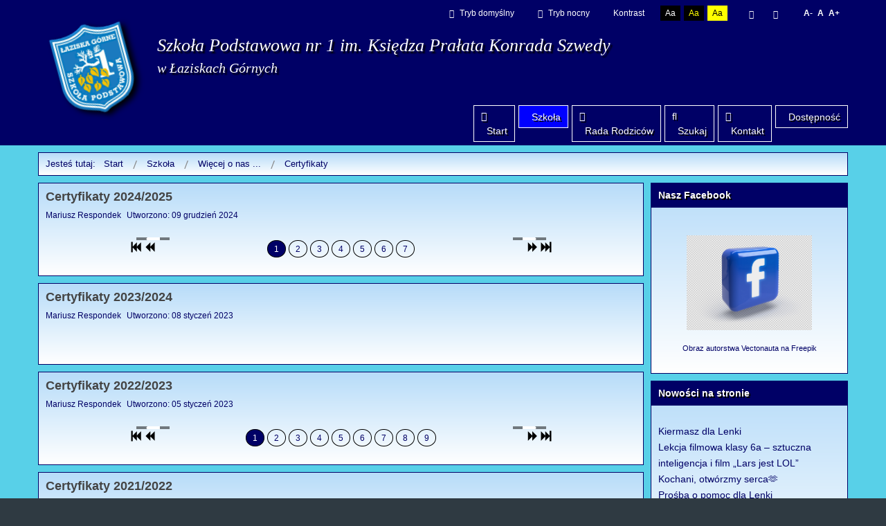

--- FILE ---
content_type: text/html; charset=utf-8
request_url: https://sp1.laziska.pl/mr-szkola/wiecej-o-nas/certyfikaty?width=fixed
body_size: 11461
content:
<!DOCTYPE html>
<html xmlns="http://www.w3.org/1999/xhtml" xml:lang="pl-pl" lang="pl-pl" dir="ltr">
<head>
		
<meta http-equiv="X-UA-Compatible" content="IE=edge">
<meta name="viewport" content="width=device-width, initial-scale=1.0" />
<meta charset="utf-8" />
	<base href="https://sp1.laziska.pl/mr-szkola/wiecej-o-nas/certyfikaty" />
	<meta name="description" content="Szkoła Podstawowa nr 1 im. Księdza Prałata Konrada Szwedy w Łaziskach Górnych" />
	<meta name="generator" content="Joomla! - Open Source Content Management" />
	<title>Certyfikaty</title>
	<link href="/mr-szkola/wiecej-o-nas/certyfikaty?width=fixed&amp;format=feed&amp;type=rss" rel="alternate" type="application/rss+xml" title="RSS 2.0" />
	<link href="/mr-szkola/wiecej-o-nas/certyfikaty?width=fixed&amp;format=feed&amp;type=atom" rel="alternate" type="application/atom+xml" title="Atom 1.0" />
	<link href="/media/sigplus/css/sigplus.min.css?v=d787ad0389f43a08dae83bd6e00966e5" rel="stylesheet" />
	<link href="https://cdnjs.cloudflare.com/ajax/libs/fancybox/3.5.7/jquery.fancybox.min.css" rel="stylesheet" />
	<link href="/media/sigplus/engines/slideplus/css/slideplus.min.css?v=6f5687f04a9e9a7dc310073ae4d8685e" rel="stylesheet" />
	<link href="/plugins/system/ef4_jmframework/includes/assets/template/fontawesome5/css/all.min.css" rel="stylesheet" />
	<link href="/plugins/system/ef4_jmframework/includes/assets/template/fontawesome5/css/v4-shims.min.css" rel="stylesheet" />
	<link href="/templates/pcj-wcag/css/bootstrap.13.css" rel="stylesheet" />
	<link href="/templates/pcj-wcag/css/bootstrap_responsive.13.css" rel="stylesheet" />
	<link href="/templates/pcj-wcag/css/template.13.css" rel="stylesheet" />
	<link href="/templates/pcj-wcag/css/template_responsive.13.css" rel="stylesheet" />
	<link href="/templates/pcj-wcag/css/extended_layouts.13.css" rel="stylesheet" />
	<link href="/templates/pcj-wcag/css/font_switcher.13.css" rel="stylesheet" />
	<link href="/modules/mod_djmegamenu/mobilethemes/dark/djmobilemenu.css?4.3.2.free" rel="stylesheet" />
	<link href="//maxcdn.bootstrapcdn.com/font-awesome/4.7.0/css/font-awesome.min.css" rel="stylesheet" />
	<link href="/modules/mod_djmegamenu/assets/css/animations.css?4.3.2.free" rel="stylesheet" />
	<link href="/templates/pcj-wcag/css/djmegamenu.13.css" rel="stylesheet" />
	<link href="/templates/pcj-wcag/css/custom.13.css" rel="stylesheet" />
	<style>
#sigplus_1001 .slideplus-slot {
width:200px;
aspect-ratio:200 / 200;
}
#sigplus_1001 .slideplus-navigation.slideplus-top {
display:none;
}
#sigplus_1001 .slideplus-content {
justify-content:center;
align-items:center;
}
#sigplus_1001 .slideplus-stripe {
animation-duration:800ms;
animation-timing-function:cubic-bezier(0.445, 0.05, 0.55, 0.95);
}
#sigplus_1002 .slideplus-slot {
width:200px;
aspect-ratio:200 / 200;
}
#sigplus_1002 .slideplus-navigation.slideplus-top {
display:none;
}
#sigplus_1002 .slideplus-content {
justify-content:center;
align-items:center;
}
#sigplus_1002 .slideplus-stripe {
animation-duration:800ms;
animation-timing-function:cubic-bezier(0.445, 0.05, 0.55, 0.95);
}
#sigplus_1003 .slideplus-slot {
width:200px;
aspect-ratio:200 / 200;
}
#sigplus_1003 .slideplus-navigation.slideplus-top {
display:none;
}
#sigplus_1003 .slideplus-content {
justify-content:center;
align-items:center;
}
#sigplus_1003 .slideplus-stripe {
animation-duration:800ms;
animation-timing-function:cubic-bezier(0.445, 0.05, 0.55, 0.95);
}
#sigplus_1004 .slideplus-slot {
width:200px;
aspect-ratio:200 / 200;
}
#sigplus_1004 .slideplus-navigation.slideplus-top {
display:none;
}
#sigplus_1004 .slideplus-content {
justify-content:center;
align-items:center;
}
#sigplus_1004 .slideplus-stripe {
animation-duration:800ms;
animation-timing-function:cubic-bezier(0.445, 0.05, 0.55, 0.95);
}
#sigplus_1005 .slideplus-slot {
width:200px;
aspect-ratio:200 / 200;
}
#sigplus_1005 .slideplus-navigation.slideplus-top {
display:none;
}
#sigplus_1005 .slideplus-content {
justify-content:center;
align-items:center;
}
#sigplus_1005 .slideplus-stripe {
animation-duration:800ms;
animation-timing-function:cubic-bezier(0.445, 0.05, 0.55, 0.95);
}
#sigplus_1006 .slideplus-slot {
width:200px;
aspect-ratio:200 / 200;
}
#sigplus_1006 .slideplus-navigation.slideplus-top {
display:none;
}
#sigplus_1006 .slideplus-content {
justify-content:center;
align-items:center;
}
#sigplus_1006 .slideplus-stripe {
animation-duration:800ms;
animation-timing-function:cubic-bezier(0.445, 0.05, 0.55, 0.95);
}
#sigplus_1007 .slideplus-slot {
width:200px;
aspect-ratio:200 / 200;
}
#sigplus_1007 .slideplus-navigation.slideplus-top {
display:none;
}
#sigplus_1007 .slideplus-content {
justify-content:center;
align-items:center;
}
#sigplus_1007 .slideplus-stripe {
animation-duration:800ms;
animation-timing-function:cubic-bezier(0.445, 0.05, 0.55, 0.95);
}
.dj-hideitem { display: none !important; }

		@media (min-width: 980px) { #dj-megamenu113mobile { display: none; } }
		@media (max-width: 979px) { #dj-megamenu113, #dj-megamenu113sticky, #dj-megamenu113placeholder { display: none !important; } }
	
	</style>
	<script src="/media/system/js/caption.js?08a1caf1dadf1681f56c53253400091c"></script>
	<script src="/media/jui/js/jquery.min.js?08a1caf1dadf1681f56c53253400091c"></script>
	<script src="/media/jui/js/jquery-noconflict.js?08a1caf1dadf1681f56c53253400091c"></script>
	<script src="/media/jui/js/jquery-migrate.min.js?08a1caf1dadf1681f56c53253400091c"></script>
	<script src="/media/jui/js/bootstrap.min.js?08a1caf1dadf1681f56c53253400091c"></script>
	<script src="/media/jui/js/jquery.ui.core.min.js?08a1caf1dadf1681f56c53253400091c"></script>
	<script src="/media/jui/js/jquery.ui.sortable.min.js?08a1caf1dadf1681f56c53253400091c"></script>
	<script src="/media/sigplus/js/initialization.min.js?v=ff9209edd7aaded4585815a2ef79c266" defer></script>
	<script src="https://cdnjs.cloudflare.com/ajax/libs/fancybox/3.5.7/jquery.fancybox.min.js" defer></script>
	<script src="/media/sigplus/engines/fancybox3/js/fancybox3.lang.min.js?v=6c5f0fd50cf774f6a8a9ff4e97e5764b" defer></script>
	<script src="/media/sigplus/engines/slideplus/js/slideplus.min.js?v=e0e0806a4ffe1022a35ebfea99e24f85" defer></script>
	<script src="/plugins/system/ef4_jmframework/includes/assets/template/js/layout.min.js"></script>
	<script src="/templates/pcj-wcag/js/jquery.cookie.js"></script>
	<script src="/templates/pcj-wcag/js/fontswitcher.js"></script>
	<script src="/templates/pcj-wcag/js/pagesettings.js"></script>
	<script src="/templates/pcj-wcag/js/jquery.countTo.js"></script>
	<script src="/templates/pcj-wcag/js/scripts.js"></script>
	<script src="/modules/mod_djmegamenu/assets/js/jquery.djmegamenu.min.js?4.3.2.free" defer></script>
	<script src="/modules/mod_djmegamenu/assets/js/jquery.djmobilemenu.min.js?4.3.2.free" defer></script>
	<script>
document.addEventListener("DOMContentLoaded", function () {
__sigplusInitialize("sigplus_1001");
__sigplusCaption("sigplus_1001", null, "{$text} ({$current}\/{$total})");
jQuery("#sigplus_1001 a.sigplus-image").attr("data-fancybox", "sigplus_1001").fancybox(jQuery.extend({caption: function(instance,item) {return jQuery(this).data("summary") || "";},afterShow: function(instance,current) {var src = current.opts.$orig.data("download");if (src)jQuery("[data-fancybox-download]").attr("href",src);}},{"loop":true,"protect":false,"slideShow":false,"lang":"pl","buttons":{"0":"zoom","1":"slideShow","2":"fullScreen","3":"thumbs","4":"close"}}));
new SlidePlusSlider(document.querySelector("#sigplus_1001 ul"), {"rows":1,"cols":3,"loop":true,"orientation":"horizontal","step":"single","links":true,"delay":0,"captions":"bottom","protection":false,"dir":"ltr"}, function (el) { return el.querySelector('.sigplus-image').getAttribute('data-title') || el.querySelector('.sigplus-image img').alt; });
}, false);document.addEventListener("DOMContentLoaded", function () {
__sigplusInitialize("sigplus_1002");
__sigplusCaption("sigplus_1002", null, "{$text} ({$current}\/{$total})");
jQuery("#sigplus_1002 a.sigplus-image").attr("data-fancybox", "sigplus_1002").fancybox(jQuery.extend({caption: function(instance,item) {return jQuery(this).data("summary") || "";},afterShow: function(instance,current) {var src = current.opts.$orig.data("download");if (src)jQuery("[data-fancybox-download]").attr("href",src);}},{"loop":true,"protect":false,"slideShow":false,"lang":"pl","buttons":{"0":"zoom","1":"slideShow","2":"fullScreen","3":"thumbs","4":"close"}}));
new SlidePlusSlider(document.querySelector("#sigplus_1002 ul"), {"rows":1,"cols":3,"loop":true,"orientation":"horizontal","step":"single","links":true,"delay":0,"captions":"bottom","protection":false,"dir":"ltr"}, function (el) { return el.querySelector('.sigplus-image').getAttribute('data-title') || el.querySelector('.sigplus-image img').alt; });
}, false);document.addEventListener("DOMContentLoaded", function () {
__sigplusInitialize("sigplus_1003");
__sigplusCaption("sigplus_1003", null, "{$text} ({$current}\/{$total})");
jQuery("#sigplus_1003 a.sigplus-image").attr("data-fancybox", "sigplus_1003").fancybox(jQuery.extend({caption: function(instance,item) {return jQuery(this).data("summary") || "";},afterShow: function(instance,current) {var src = current.opts.$orig.data("download");if (src)jQuery("[data-fancybox-download]").attr("href",src);}},{"loop":true,"protect":false,"slideShow":false,"lang":"pl","buttons":{"0":"zoom","1":"slideShow","2":"fullScreen","3":"thumbs","4":"close"}}));
new SlidePlusSlider(document.querySelector("#sigplus_1003 ul"), {"rows":1,"cols":3,"loop":true,"orientation":"horizontal","step":"single","links":true,"delay":0,"captions":"bottom","protection":false,"dir":"ltr"}, function (el) { return el.querySelector('.sigplus-image').getAttribute('data-title') || el.querySelector('.sigplus-image img').alt; });
}, false);document.addEventListener("DOMContentLoaded", function () {
__sigplusInitialize("sigplus_1004");
__sigplusCaption("sigplus_1004", null, "{$text} ({$current}\/{$total})");
jQuery("#sigplus_1004 a.sigplus-image").attr("data-fancybox", "sigplus_1004").fancybox(jQuery.extend({caption: function(instance,item) {return jQuery(this).data("summary") || "";},afterShow: function(instance,current) {var src = current.opts.$orig.data("download");if (src)jQuery("[data-fancybox-download]").attr("href",src);}},{"loop":true,"protect":false,"slideShow":false,"lang":"pl","buttons":{"0":"zoom","1":"slideShow","2":"fullScreen","3":"thumbs","4":"close"}}));
new SlidePlusSlider(document.querySelector("#sigplus_1004 ul"), {"rows":1,"cols":3,"loop":true,"orientation":"horizontal","step":"single","links":true,"delay":0,"captions":"bottom","protection":false,"dir":"ltr"}, function (el) { return el.querySelector('.sigplus-image').getAttribute('data-title') || el.querySelector('.sigplus-image img').alt; });
}, false);document.addEventListener("DOMContentLoaded", function () {
__sigplusInitialize("sigplus_1005");
__sigplusCaption("sigplus_1005", null, "{$text} ({$current}\/{$total})");
jQuery("#sigplus_1005 a.sigplus-image").attr("data-fancybox", "sigplus_1005").fancybox(jQuery.extend({caption: function(instance,item) {return jQuery(this).data("summary") || "";},afterShow: function(instance,current) {var src = current.opts.$orig.data("download");if (src)jQuery("[data-fancybox-download]").attr("href",src);}},{"loop":true,"protect":false,"slideShow":false,"lang":"pl","buttons":{"0":"zoom","1":"slideShow","2":"fullScreen","3":"thumbs","4":"close"}}));
new SlidePlusSlider(document.querySelector("#sigplus_1005 ul"), {"rows":1,"cols":3,"loop":true,"orientation":"horizontal","step":"single","links":true,"delay":0,"captions":"bottom","protection":false,"dir":"ltr"}, function (el) { return el.querySelector('.sigplus-image').getAttribute('data-title') || el.querySelector('.sigplus-image img').alt; });
}, false);document.addEventListener("DOMContentLoaded", function () {
__sigplusInitialize("sigplus_1006");
__sigplusCaption("sigplus_1006", null, "{$text} ({$current}\/{$total})");
jQuery("#sigplus_1006 a.sigplus-image").attr("data-fancybox", "sigplus_1006").fancybox(jQuery.extend({caption: function(instance,item) {return jQuery(this).data("summary") || "";},afterShow: function(instance,current) {var src = current.opts.$orig.data("download");if (src)jQuery("[data-fancybox-download]").attr("href",src);}},{"loop":true,"protect":false,"slideShow":false,"lang":"pl","buttons":{"0":"zoom","1":"slideShow","2":"fullScreen","3":"thumbs","4":"close"}}));
new SlidePlusSlider(document.querySelector("#sigplus_1006 ul"), {"rows":1,"cols":3,"loop":true,"orientation":"horizontal","step":"single","links":true,"delay":0,"captions":"bottom","protection":false,"dir":"ltr"}, function (el) { return el.querySelector('.sigplus-image').getAttribute('data-title') || el.querySelector('.sigplus-image img').alt; });
}, false);document.addEventListener("DOMContentLoaded", function () {
__sigplusInitialize("sigplus_1007");
__sigplusCaption("sigplus_1007", null, "{$text} ({$current}\/{$total})");
jQuery("#sigplus_1007 a.sigplus-image").attr("data-fancybox", "sigplus_1007").fancybox(jQuery.extend({caption: function(instance,item) {return jQuery(this).data("summary") || "";},afterShow: function(instance,current) {var src = current.opts.$orig.data("download");if (src)jQuery("[data-fancybox-download]").attr("href",src);}},{"loop":true,"protect":false,"slideShow":false,"lang":"pl","buttons":{"0":"zoom","1":"slideShow","2":"fullScreen","3":"thumbs","4":"close"}}));
new SlidePlusSlider(document.querySelector("#sigplus_1007 ul"), {"rows":1,"cols":3,"loop":true,"orientation":"horizontal","step":"single","links":true,"delay":0,"captions":"bottom","protection":false,"dir":"ltr"}, function (el) { return el.querySelector('.sigplus-image').getAttribute('data-title') || el.querySelector('.sigplus-image img').alt; });
}, false);jQuery(window).on('load',  function() {
				new JCaption('img.caption');
			});jQuery(function($){ initTooltips(); $("body").on("subform-row-add", initTooltips); function initTooltips (event, container) { container = container || document;$(container).find(".hasTooltip").tooltip({"html": true,"container": "body"});} });
	(function(){
		var cb = function() {
			var add = function(css, id) {
				if(document.getElementById(id)) return;
				var l = document.createElement('link'); l.rel = 'stylesheet'; l.id = id; l.href = css;
				var h = document.getElementsByTagName('head')[0]; h.appendChild(l);
			};add('/media/djextensions/css/animate.min.css', 'animate_min_css');add('/media/djextensions/css/animate.ext.css', 'animate_ext_css');
		}
		var raf = requestAnimationFrame || mozRequestAnimationFrame || webkitRequestAnimationFrame || msRequestAnimationFrame;
		if (raf) raf(cb);
		else window.addEventListener('load', cb);
	})();
	</script>
	<meta property="og:image" content="images/certyfikaty_25/preview/400s400/07222025Skan_250722_082125.png" />
	<meta property="og:image:width" content="566" />
	<meta property="og:image:height" content="800" />

<link href="https://sp1.laziska.pl/images/favicon.ico" rel="Shortcut Icon" />
<script type="text/javascript">
	window.cookiePath = '';
</script>
</head>
<body class="   topbar2  "><div class="dj-offcanvas-wrapper"><div class="dj-offcanvas-pusher"><div class="dj-offcanvas-pusher-in">
  <div id="jm-allpage">
  	  		  		  			  		  			<header id="jm-bar" class="" role="banner">
		<div id="jm-top-bar">
		<div id="jm-top-bar-in" class="container-fluid">
									<div id="jm-top-bar2" class="pull-right ">
								<div id="jm-page-settings" class="pull-right">
					<ul class="nav menu">
													<li class="day-night"><a href="/mr-szkola/wiecej-o-nas/certyfikaty?contrast=normal" class="jm-normal" title="Przełącz się na tryb domyślny."><span class="jm-color icon-certificate"></span> Tryb domyślny</a></li>
																			<li class="day-night"><a href="/mr-szkola/wiecej-o-nas/certyfikaty?contrast=night" class="jm-night" title="Przełącz się na tryb nocny."><span class="jm-color icon-adjust"></span> Tryb nocny</a></li>
																			<li class="contrast-label">
								<span class="separator">Kontrast</span>
							</li>
							<li class="contrast">
								<a href="/mr-szkola/wiecej-o-nas/certyfikaty?contrast=highcontrast" class="jm-highcontrast" title="Wysoki kontrast - tryb czarny i biały">Aa</a>
								<a href="/mr-szkola/wiecej-o-nas/certyfikaty?contrast=highcontrast2" class="jm-highcontrast2" title="Wysoki kontrast - tryb czarny i żółty">Aa</a>
								<a href="/mr-szkola/wiecej-o-nas/certyfikaty?contrast=highcontrast3" class="jm-highcontrast3" title="Wysoki kontrast - tryb żółty i czarny">Aa</a>
							</li>
																			<li class="container-width">
								<a href="/mr-szkola/wiecej-o-nas/certyfikaty?width=fixed" class="jm-fixed" title="Przełącz się na stały układ strony."><span class="icon-align-justify"></span>Stały układ</a>
								<a href="/mr-szkola/wiecej-o-nas/certyfikaty?width=wide" class="jm-wide" title="Przełącz się na szeroki układ strony."><span class="icon-align-justify"></span>Szeroki układ</a>
							</li>
																		<li class="resizer">
							<a href="#" class="jm-font-smaller" title="Mniejsza czcionka">A-</a>
							<a href="#" class="jm-font-normal" title="Domyślna czcionka">A</a>
							<a href="#" class="jm-font-larger" title="Większa czcionka">A+</a>
						</li>
											</ul>
				</div>
								    <div class="jm-module-raw ">
        

<div class="custom"  >
	</div>
    </div>

			</div>
					</div>
	</div>
			<div id="jm-logo-nav">
		<div id="jm-logo-nav-in" class="container-fluid">
						<div id="jm-logo-sitedesc" class="pull-left">
								<div id="jm-logo">
					<a href="https://sp1.laziska.pl/">
												<img src="https://sp1.laziska.pl/images/tarcza.png" alt="Szkoła Podstawowa nr 1 im. Księdza Prałata Konrada Szwedy" />
											</a>
				</div>
							</div>
			<div id="jm-logotext" class="pull-left">
				<span>Szkoła Podstawowa nr 1 im. Księdza Prałata Konrada Szwedy</span>				<div id="jm-sitedesc">
					w Łaziskach Górnych				</div>
			</div>
									<nav id="jm-top-menu" class="pull-right " role="navigation">
				    <div class="jm-module-raw ">
        <div class="dj-megamenu-wrapper" data-tmpl="pcj-wcag">
		<ul id="dj-megamenu113" class="dj-megamenu dj-megamenu-override dj-megamenu-wcag horizontalMenu  dj-fa-1" data-options='{"wrap":null,"animIn":"fadeInDown","animOut":"zoomOut","animSpeed":"fast","openDelay":0,"closeDelay":"500","event":"mouseenter","eventClose":"mouseleave","fixed":0,"offset":0,"theme":"override","direction":"ltr","wcag":"1","overlay":"0"}' data-trigger="979" role="menubar" aria-label="DJ-MegaMenu">
		<li class="dj-up itemid309 first" role="none"><a class="dj-up_a  mr-menu"  accesskey="h" href="/" title="Strona startowa"  role="menuitem"><span ><span class="dj-icon fas fa-home" aria-hidden="true"></span><span class="image-title"><span class="name">Start</span></span></span></a></li><li class="dj-up itemid313 active parent" role="none"><a class="dj-up_a active mr-menu"  aria-haspopup="true" aria-expanded="false"   tabindex="0"  role="menuitem"><span class="dj-drop" ><span class="dj-icon fas fa-chalkboard-teacher" aria-hidden="true"></span><span class="image-title"><span class="name">Szkoła</span></span><span class="arrow" aria-hidden="true"></span></span></a><div class="dj-subwrap  single_column subcols1" style=""><div class="dj-subwrap-in" style="width:200px;"><div class="dj-subcol" style="width:200px"><ul class="dj-submenu" role="menu" aria-label="Szkoła"><li class="itemid323 first" role="none"><a class=" mr" href="/mr-szkola/z-zycia-klas"  role="menuitem"><span class="dj-icon fas fa-chevron-right" aria-hidden="true"></span><span class="image-title"><span class="name">Z życia klas</span></span></a></li><li class="itemid361 parent" role="none"><a class="dj-more mr-menu"  aria-haspopup="true" aria-expanded="false"   tabindex="0"  role="menuitem"><span class="dj-icon fas fa-chevron-right" aria-hidden="true"></span><span class="image-title"><span class="name">Rok szkolny</span></span><span class="arrow" aria-hidden="true"></span></a><div class="dj-subwrap  single_column subcols1" style=""><div class="dj-subwrap-in" style="width:200px;"><div class="dj-subcol" style="width:200px"><ul class="dj-submenu" role="menu" aria-label="Rok szkolny"><li class="itemid362 first" role="none"><a class=" mr-menu" href="/mr-szkola/rok-szkolny/spotkania-z-rodzicami"  role="menuitem"><span class="dj-icon fas fa-angle-double-right" aria-hidden="true"></span><span class="image-title"><span class="name">Spotkania i konsultacje z rodzicami</span></span></a></li><li class="itemid363" role="none"><a class=" mr-menu" href="/mr-szkola/rok-szkolny/dodatkowe-dni-wolne"  role="menuitem"><span class="dj-icon fas fa-angle-double-right" aria-hidden="true"></span><span class="image-title"><span class="name">Dodatkowe dni wolne</span></span></a></li><li class="itemid364" role="none"><a class=" mr-menu" href="/mr-szkola/rok-szkolny/kalendarz-roku-2024-2025"  role="menuitem"><span class="dj-icon fas fa-angle-double-right" aria-hidden="true"></span><span class="image-title"><span class="name">Kalendarz roku szkolnego 2024/2025</span></span></a></li></ul></div></div></div></li><li class="itemid365 parent" role="none"><a class="dj-more mr-menu"  aria-haspopup="true" aria-expanded="false"   tabindex="0"  role="menuitem"><span class="dj-icon fas fa-chevron-right" aria-hidden="true"></span><span class="image-title"><span class="name">Świetlica i stołówka</span></span><span class="arrow" aria-hidden="true"></span></a><div class="dj-subwrap  single_column subcols1" style=""><div class="dj-subwrap-in" style="width:200px;"><div class="dj-subcol" style="width:200px"><ul class="dj-submenu" role="menu" aria-label="Świetlica i stołówka"><li class="itemid366 first" role="none"><a class=" mr-menu" href="/mr-szkola/swietlica-i-stolowka/aktualnosci-swietlicy"  role="menuitem"><span class="dj-icon fas fa-angle-double-right" aria-hidden="true"></span><span class="image-title"><span class="name">Aktualności świetlicy</span></span></a></li><li class="itemid367" role="none"><a class=" mr-menu" href="/mr-szkola/swietlica-i-stolowka/jadlospis"  role="menuitem"><span class="dj-icon fas fa-angle-double-right" aria-hidden="true"></span><span class="image-title"><span class="name">Jadłospis</span></span></a></li><li class="itemid368" role="none"><a class=" mr-menu" href="/mr-szkola/swietlica-i-stolowka/regulaminy"  role="menuitem"><span class="dj-icon fas fa-angle-double-right" aria-hidden="true"></span><span class="image-title"><span class="name">Regulaminy</span></span></a></li><li class="itemid407" role="none"><a href="/mr-szkola/swietlica-i-stolowka/numer-konta-do-wplat-za-obiady"  role="menuitem"><span class="dj-icon fas fa-angle-double-right" aria-hidden="true"></span><span class="image-title"><span class="name">Numer konta do wpłat za obiady</span></span></a></li></ul></div></div></div></li><li class="itemid369 parent" role="none"><a class="dj-more mr-menu"  aria-haspopup="true" aria-expanded="false"   tabindex="0"  role="menuitem"><span class="dj-icon fas fa-chevron-right" aria-hidden="true"></span><span class="image-title"><span class="name">Biblioteka</span></span><span class="arrow" aria-hidden="true"></span></a><div class="dj-subwrap  single_column subcols1" style=""><div class="dj-subwrap-in" style="width:200px;"><div class="dj-subcol" style="width:200px"><ul class="dj-submenu" role="menu" aria-label="Biblioteka"><li class="itemid370 first" role="none"><a class=" mr-menu" href="/mr-szkola/biblioteka/biblioteka-aktualnosci"  role="menuitem"><span class="dj-icon fas fa-angle-double-right" aria-hidden="true"></span><span class="image-title"><span class="name">Aktualności biblioteki</span></span></a></li><li class="itemid371" role="none"><a class=" mr-menu" href="/mr-szkola/biblioteka/godziny-otwarcia"  role="menuitem"><span class="dj-icon fas fa-angle-double-right" aria-hidden="true"></span><span class="image-title"><span class="name">Godziny otwarcia</span></span></a></li><li class="itemid372" role="none"><a class=" mr-menu" href="/mr-szkola/biblioteka/regulaminy"  role="menuitem"><span class="dj-icon fas fa-angle-double-right" aria-hidden="true"></span><span class="image-title"><span class="name">Regulaminy</span></span></a></li></ul></div></div></div></li><li class="itemid373 parent" role="none"><a class="dj-more mr-menu"  aria-haspopup="true" aria-expanded="false" href="/mr-szkola/ppp"  role="menuitem"><span class="dj-icon fas fa-chevron-right" aria-hidden="true"></span><span class="image-title"><span class="name">Pomoc psychologiczno pedagogiczna</span></span><span class="arrow" aria-hidden="true"></span></a><div class="dj-subwrap  single_column subcols1" style=""><div class="dj-subwrap-in" style="width:200px;"><div class="dj-subcol" style="width:200px"><ul class="dj-submenu" role="menu" aria-label="Pomoc psychologiczno pedagogiczna"><li class="itemid374 first" role="none"><a class=" mr-menu" href="/mr-szkola/ppp/aktualnosci"  role="menuitem"><span class="dj-icon fas fa-angle-double-right" aria-hidden="true"></span><span class="image-title"><span class="name">Aktualności </span></span></a></li><li class="itemid375" role="none"><a class=" mr-menu" href="/mr-szkola/ppp/zdalne-nauczanie"  role="menuitem"><span class="dj-icon fas fa-angle-double-right" aria-hidden="true"></span><span class="image-title"><span class="name">Zdalne nauczanie</span></span></a></li><li class="itemid376" role="none"><a class=" mr-menu" href="/mr-szkola/ppp/pedagog-i-psycholog"  role="menuitem"><span class="dj-icon fas fa-angle-double-right" aria-hidden="true"></span><span class="image-title"><span class="name">Pedagog i psycholog</span></span></a></li><li class="itemid377" role="none"><a class=" mr-menu" href="/mr-szkola/ppp/logopeda"  role="menuitem"><span class="dj-icon fas fa-angle-double-right" aria-hidden="true"></span><span class="image-title"><span class="name">Logopeda</span></span></a></li></ul></div></div></div></li><li class="itemid147 parent" role="none"><a class="dj-more mr-menu"  aria-haspopup="true" aria-expanded="false"   tabindex="0"  role="menuitem"><span class="dj-icon fas fa-chevron-right" aria-hidden="true"></span><span class="image-title"><span class="name">Strefa ucznia</span></span><span class="arrow" aria-hidden="true"></span></a><div class="dj-subwrap  single_column subcols1" style=""><div class="dj-subwrap-in" style="width:200px;"><div class="dj-subcol" style="width:200px"><ul class="dj-submenu" role="menu" aria-label="Strefa ucznia"><li class="itemid288 first" role="none"><a class=" mr-menu" href="/mr-szkola/strefa-ucznia/samorzad-uczniowski"  role="menuitem"><span class="dj-icon fas fa-angle-double-right" aria-hidden="true"></span><span class="image-title"><span class="name">Samorząd uczniowski</span></span></a></li><li class="itemid272" role="none"><a class=" mr-menu" href="/mr-szkola/strefa-ucznia/multimedia"  role="menuitem"><span class="dj-icon fas fa-angle-double-right" aria-hidden="true"></span><span class="image-title"><span class="name">Multimedia</span></span></a></li><li class="itemid404" role="none"><a href="/mr-szkola/strefa-ucznia/dzieci-i-mlodziez-z-ukrainy"  role="menuitem"><span class="dj-icon fas fa-angle-double-right" aria-hidden="true"></span><span class="image-title"><span class="name">Dzieci i młodzież z Ukrainy</span></span></a></li><li class="itemid412" role="none"><a href="/mr-szkola/strefa-ucznia/nasze-pasje"  role="menuitem"><span class="dj-icon fas fa-angle-double-right" aria-hidden="true"></span><span class="image-title"><span class="name">Nasze pasje</span></span></a></li></ul></div></div></div></li><li class="itemid379 active parent" role="none"><a class="dj-more-active active mr-menu"  aria-haspopup="true" aria-expanded="false"   tabindex="0"  role="menuitem"><span class="dj-icon fas fa-chevron-right" aria-hidden="true"></span><span class="image-title"><span class="name">Więcej o nas ...</span></span><span class="arrow" aria-hidden="true"></span></a><div class="dj-subwrap  single_column subcols1" style=""><div class="dj-subwrap-in" style="width:200px;"><div class="dj-subcol" style="width:200px"><ul class="dj-submenu" role="menu" aria-label="Więcej o nas ..."><li class="itemid322 first" role="none"><a class=" mr-menu" href="/mr-szkola/wiecej-o-nas/innowacje"  role="menuitem"><span class="dj-icon fas fa-angle-double-right" aria-hidden="true"></span><span class="image-title"><span class="name">Innowacje i programy</span></span></a></li><li class="itemid324" role="none"><a class=" mr-menu" href="/mr-szkola/wiecej-o-nas/nasze-osiagniecia"  role="menuitem"><span class="dj-icon fas fa-angle-double-right" aria-hidden="true"></span><span class="image-title"><span class="name">Nasze osiągnięcia</span></span></a></li><li class="itemid325 current active" role="none"><a class="active mr-menu" href="/mr-szkola/wiecej-o-nas/certyfikaty"  role="menuitem"><span class="dj-icon fas fa-angle-double-right" aria-hidden="true"></span><span class="image-title"><span class="name">Certyfikaty</span></span></a></li><li class="itemid326" role="none"><a class=" mr-menu" href="/mr-szkola/wiecej-o-nas/nadanie-imienia"  role="menuitem"><span class="dj-icon fas fa-angle-double-right" aria-hidden="true"></span><span class="image-title"><span class="name">Nadanie imienia szkole</span></span></a></li><li class="itemid417" role="none"><a href="/mr-szkola/wiecej-o-nas/10-lecie-nadania-imienia"  role="menuitem"><span class="dj-icon fas fa-angle-double-right" aria-hidden="true"></span><span class="image-title"><span class="name">10-lecie nadania imienia</span></span></a></li></ul></div></div></div></li></ul></div></div></div></li><li class="dj-up itemid314 parent" role="none"><a class="dj-up_a  mr-menu"  aria-haspopup="true" aria-expanded="false"   tabindex="0"  role="menuitem"><span class="dj-drop" ><span class="dj-icon fas fa-users" aria-hidden="true"></span><span class="image-title"><span class="name">Rada Rodziców</span></span><span class="arrow" aria-hidden="true"></span></span></a><div class="dj-subwrap  single_column subcols1" style=""><div class="dj-subwrap-in" style="width:200px;"><div class="dj-subcol" style="width:200px"><ul class="dj-submenu" role="menu" aria-label="Rada Rodziców"><li class="itemid327 first" role="none"><a class=" mr-menu" href="/mr-rr/rr-aktualnosci"  role="menuitem"><span class="dj-icon fas fa-chevron-right" aria-hidden="true"></span><span class="image-title"><span class="name">Aktualności</span></span></a></li><li class="itemid329" role="none"><a class=" mr-menu" href="/mr-rr/zarzad-rady-rodzicow"  role="menuitem"><span class="dj-icon fas fa-chevron-right" aria-hidden="true"></span><span class="image-title"><span class="name">Zarząd Rady Rodziców</span></span></a></li></ul></div></div></div></li><li class="dj-up itemid311" role="none"><a class="dj-up_a  mr-menu"  accesskey="s" href="/szukaj" title="Wyszukiwanie na stronie"  role="menuitem"><span ><span class="dj-icon fas fa-search" aria-hidden="true"></span><span class="image-title"><span class="name">Szukaj</span></span></span></a></li><li class="dj-up itemid378" role="none"><a class="dj-up_a  mr-menu"  accesskey="k" href="/mr-kontakt"  role="menuitem"><span ><span class="dj-icon fas fa-phone" aria-hidden="true"></span><span class="image-title"><span class="name">Kontakt</span></span></span></a></li><li class="dj-up itemid310" role="none"><a class="dj-up_a  mr-menu"  accesskey="d" href="/dostepnosc" title="Informacje o dostępności"  role="menuitem"><span ><span class="dj-icon fab fa-accessible-icon" aria-hidden="true"></span><span class="image-title"><span class="name">Dostępność</span></span></span></a></li></ul>
			<div id="dj-megamenu113mobile" class="dj-megamenu-accordion dj-megamenu-accordion-dark dj-pos-absolute  dj-align-right ">
	<a href="#" class="dj-mobile-open-btn" aria-label="Open mobile menu"><span class="fa fa-bars" aria-hidden="true"></span></a>	<div class="dj-accordion dj-accordion-dark ">
		<div class="dj-accordion-in">
			<ul class="dj-mobile-nav dj-mobile-dark ">
<li class="dj-mobileitem itemid-309"><a class=" mr-menu" href="/" title="Strona startowa" ><span class="fas fa-home" aria-hidden="true"></span><span class="image-title">Start</span></a></li><li class="dj-mobileitem itemid-313 active deeper parent"><a class=" mr-menu"   tabindex="0"><span class="fas fa-chalkboard-teacher" aria-hidden="true"></span><span class="image-title">Szkoła</span></a><ul class="dj-mobile-nav-child"><li class="dj-mobileitem itemid-323"><a class=" mr" href="/mr-szkola/z-zycia-klas" ><span class="fas fa-chevron-right" aria-hidden="true"></span><span class="image-title">Z życia klas</span></a></li><li class="dj-mobileitem itemid-361 deeper parent"><a class=" mr-menu"   tabindex="0"><span class="fas fa-chevron-right" aria-hidden="true"></span><span class="image-title">Rok szkolny</span></a><ul class="dj-mobile-nav-child"><li class="dj-mobileitem itemid-362"><a class=" mr-menu" href="/mr-szkola/rok-szkolny/spotkania-z-rodzicami" ><span class="fas fa-angle-double-right" aria-hidden="true"></span><span class="image-title">Spotkania i konsultacje z rodzicami</span></a></li><li class="dj-mobileitem itemid-363"><a class=" mr-menu" href="/mr-szkola/rok-szkolny/dodatkowe-dni-wolne" ><span class="fas fa-angle-double-right" aria-hidden="true"></span><span class="image-title">Dodatkowe dni wolne</span></a></li><li class="dj-mobileitem itemid-364"><a class=" mr-menu" href="/mr-szkola/rok-szkolny/kalendarz-roku-2024-2025" ><span class="fas fa-angle-double-right" aria-hidden="true"></span><span class="image-title">Kalendarz roku szkolnego 2024/2025</span></a></li></ul></li><li class="dj-mobileitem itemid-365 deeper parent"><a class=" mr-menu"   tabindex="0"><span class="fas fa-chevron-right" aria-hidden="true"></span><span class="image-title">Świetlica i stołówka</span></a><ul class="dj-mobile-nav-child"><li class="dj-mobileitem itemid-366"><a class=" mr-menu" href="/mr-szkola/swietlica-i-stolowka/aktualnosci-swietlicy" ><span class="fas fa-angle-double-right" aria-hidden="true"></span><span class="image-title">Aktualności świetlicy</span></a></li><li class="dj-mobileitem itemid-367"><a class=" mr-menu" href="/mr-szkola/swietlica-i-stolowka/jadlospis" ><span class="fas fa-angle-double-right" aria-hidden="true"></span><span class="image-title">Jadłospis</span></a></li><li class="dj-mobileitem itemid-368"><a class=" mr-menu" href="/mr-szkola/swietlica-i-stolowka/regulaminy" ><span class="fas fa-angle-double-right" aria-hidden="true"></span><span class="image-title">Regulaminy</span></a></li><li class="dj-mobileitem itemid-407"><a href="/mr-szkola/swietlica-i-stolowka/numer-konta-do-wplat-za-obiady" ><span class="fas fa-angle-double-right" aria-hidden="true"></span><span class="image-title">Numer konta do wpłat za obiady</span></a></li></ul></li><li class="dj-mobileitem itemid-369 deeper parent"><a class=" mr-menu"   tabindex="0"><span class="fas fa-chevron-right" aria-hidden="true"></span><span class="image-title">Biblioteka</span></a><ul class="dj-mobile-nav-child"><li class="dj-mobileitem itemid-370"><a class=" mr-menu" href="/mr-szkola/biblioteka/biblioteka-aktualnosci" ><span class="fas fa-angle-double-right" aria-hidden="true"></span><span class="image-title">Aktualności biblioteki</span></a></li><li class="dj-mobileitem itemid-371"><a class=" mr-menu" href="/mr-szkola/biblioteka/godziny-otwarcia" ><span class="fas fa-angle-double-right" aria-hidden="true"></span><span class="image-title">Godziny otwarcia</span></a></li><li class="dj-mobileitem itemid-372"><a class=" mr-menu" href="/mr-szkola/biblioteka/regulaminy" ><span class="fas fa-angle-double-right" aria-hidden="true"></span><span class="image-title">Regulaminy</span></a></li></ul></li><li class="dj-mobileitem itemid-373 deeper parent"><a class=" mr-menu" href="/mr-szkola/ppp" ><span class="fas fa-chevron-right" aria-hidden="true"></span><span class="image-title">Pomoc psychologiczno pedagogiczna</span></a><ul class="dj-mobile-nav-child"><li class="dj-mobileitem itemid-374"><a class=" mr-menu" href="/mr-szkola/ppp/aktualnosci" ><span class="fas fa-angle-double-right" aria-hidden="true"></span><span class="image-title">Aktualności </span></a></li><li class="dj-mobileitem itemid-375"><a class=" mr-menu" href="/mr-szkola/ppp/zdalne-nauczanie" ><span class="fas fa-angle-double-right" aria-hidden="true"></span><span class="image-title">Zdalne nauczanie</span></a></li><li class="dj-mobileitem itemid-376"><a class=" mr-menu" href="/mr-szkola/ppp/pedagog-i-psycholog" ><span class="fas fa-angle-double-right" aria-hidden="true"></span><span class="image-title">Pedagog i psycholog</span></a></li><li class="dj-mobileitem itemid-377"><a class=" mr-menu" href="/mr-szkola/ppp/logopeda" ><span class="fas fa-angle-double-right" aria-hidden="true"></span><span class="image-title">Logopeda</span></a></li></ul></li><li class="dj-mobileitem itemid-147 deeper parent"><a class=" mr-menu"   tabindex="0"><span class="fas fa-chevron-right" aria-hidden="true"></span><span class="image-title">Strefa ucznia</span></a><ul class="dj-mobile-nav-child"><li class="dj-mobileitem itemid-288"><a class=" mr-menu" href="/mr-szkola/strefa-ucznia/samorzad-uczniowski" ><span class="fas fa-angle-double-right" aria-hidden="true"></span><span class="image-title">Samorząd uczniowski</span></a></li><li class="dj-mobileitem itemid-272"><a class=" mr-menu" href="/mr-szkola/strefa-ucznia/multimedia" ><span class="fas fa-angle-double-right" aria-hidden="true"></span><span class="image-title">Multimedia</span></a></li><li class="dj-mobileitem itemid-404"><a href="/mr-szkola/strefa-ucznia/dzieci-i-mlodziez-z-ukrainy" ><span class="fas fa-angle-double-right" aria-hidden="true"></span><span class="image-title">Dzieci i młodzież z Ukrainy</span></a></li><li class="dj-mobileitem itemid-412"><a href="/mr-szkola/strefa-ucznia/nasze-pasje" ><span class="fas fa-angle-double-right" aria-hidden="true"></span><span class="image-title">Nasze pasje</span></a></li></ul></li><li class="dj-mobileitem itemid-379 active deeper parent"><a class=" mr-menu"   tabindex="0"><span class="fas fa-chevron-right" aria-hidden="true"></span><span class="image-title">Więcej o nas ...</span></a><ul class="dj-mobile-nav-child"><li class="dj-mobileitem itemid-322"><a class=" mr-menu" href="/mr-szkola/wiecej-o-nas/innowacje" ><span class="fas fa-angle-double-right" aria-hidden="true"></span><span class="image-title">Innowacje i programy</span></a></li><li class="dj-mobileitem itemid-324"><a class=" mr-menu" href="/mr-szkola/wiecej-o-nas/nasze-osiagniecia" ><span class="fas fa-angle-double-right" aria-hidden="true"></span><span class="image-title">Nasze osiągnięcia</span></a></li><li class="dj-mobileitem itemid-325 current active"><a class=" mr-menu" href="/mr-szkola/wiecej-o-nas/certyfikaty" ><span class="fas fa-angle-double-right" aria-hidden="true"></span><span class="image-title">Certyfikaty</span></a></li><li class="dj-mobileitem itemid-326"><a class=" mr-menu" href="/mr-szkola/wiecej-o-nas/nadanie-imienia" ><span class="fas fa-angle-double-right" aria-hidden="true"></span><span class="image-title">Nadanie imienia szkole</span></a></li><li class="dj-mobileitem itemid-417"><a href="/mr-szkola/wiecej-o-nas/10-lecie-nadania-imienia" ><span class="fas fa-angle-double-right" aria-hidden="true"></span><span class="image-title">10-lecie nadania imienia</span></a></li></ul></li></ul></li><li class="dj-mobileitem itemid-314 deeper parent"><a class=" mr-menu"   tabindex="0"><span class="fas fa-users" aria-hidden="true"></span><span class="image-title">Rada Rodziców</span></a><ul class="dj-mobile-nav-child"><li class="dj-mobileitem itemid-327"><a class=" mr-menu" href="/mr-rr/rr-aktualnosci" ><span class="fas fa-chevron-right" aria-hidden="true"></span><span class="image-title">Aktualności</span></a></li><li class="dj-mobileitem itemid-329"><a class=" mr-menu" href="/mr-rr/zarzad-rady-rodzicow" ><span class="fas fa-chevron-right" aria-hidden="true"></span><span class="image-title">Zarząd Rady Rodziców</span></a></li></ul></li><li class="dj-mobileitem itemid-311"><a class=" mr-menu" href="/szukaj" title="Wyszukiwanie na stronie" ><span class="fas fa-search" aria-hidden="true"></span><span class="image-title">Szukaj</span></a></li><li class="dj-mobileitem itemid-378"><a class=" mr-menu" href="/mr-kontakt" ><span class="fas fa-phone" aria-hidden="true"></span><span class="image-title">Kontakt</span></a></li><li class="dj-mobileitem itemid-310"><a class=" mr-menu" href="/dostepnosc" title="Informacje o dostępności" ><span class="fab fa-accessible-icon" aria-hidden="true"></span><span class="image-title">Dostępność</span></a></li></ul>
		</div>
	</div>
</div>	</div>    </div>

			</nav>
					</div>
	</div>
	</header>
  		  			  		  			  		  			  		  			  		  			  		  			<section id="jm-main">
	<div class="container-fluid">
				<div class="row-fluid">
			<div id="jm-breadcrumbs" class="span12 ">
					<div class="jm-module ">
		<div  class="jm-module-in">
					    <div class="jm-module-content clearfix notitle">
		    	<div aria-label="Breadcrumbs" role="navigation">
	<ul itemscope itemtype="https://schema.org/BreadcrumbList" class="breadcrumb">
					<li>
				Jesteś tutaj: &#160;
			</li>
		
						<li itemprop="itemListElement" itemscope itemtype="https://schema.org/ListItem">
											<a itemprop="item" href="/" class="pathway"><span itemprop="name">Start</span></a>
					
											<span class="divider">
							<img src="/templates/pcj-wcag/images/system/arrow.png" alt="" />						</span>
										<meta itemprop="position" content="1">
				</li>
							<li itemprop="itemListElement" itemscope itemtype="https://schema.org/ListItem">
											<span itemprop="name">
							Szkoła						</span>
					
											<span class="divider">
							<img src="/templates/pcj-wcag/images/system/arrow.png" alt="" />						</span>
										<meta itemprop="position" content="2">
				</li>
							<li itemprop="itemListElement" itemscope itemtype="https://schema.org/ListItem">
											<span itemprop="name">
							Więcej o nas ...						</span>
					
											<span class="divider">
							<img src="/templates/pcj-wcag/images/system/arrow.png" alt="" />						</span>
										<meta itemprop="position" content="3">
				</li>
							<li itemprop="itemListElement" itemscope itemtype="https://schema.org/ListItem" class="active">
					<span itemprop="name">
						Certyfikaty					</span>
					<meta itemprop="position" content="4">
				</li>
				</ul>
</div>
	      
		    </div>
		</div>
	</div>
	
			</div>
		</div>
				<div class="row-fluid">
			<div id="jm-content" class="span9" data-xtablet="span12" data-tablet="span12" data-mobile="span12">
												<main id="jm-maincontent" role="main">
					<div class="blog" itemscope itemtype="http://schema.org/Blog">
	
	
	
	
	
				<div class="items-leading clearfix">
							<div class="leading-0"
					itemprop="blogPost" itemscope itemtype="http://schema.org/BlogPosting">
					
	<div class="page-header">
					<h2 itemprop="name">
									<a href="/mr-szkola/wiecej-o-nas/certyfikaty/4776-certyfikaty-2023-2025" itemprop="url">
						Certyfikaty 2024/2025					</a>
							</h2>
		
		
		
			</div>



			<dl class="article-info muted">

		
			<dt class="article-info-term">
									Szczegóły							</dt>

							<dd class="createdby" itemprop="author" itemscope itemtype="https://schema.org/Person">
					<span itemprop="name">Mariusz Respondek</span>	</dd>
			
			
			
			
			
		
												<dd class="create">
					<span class="icon-calendar" aria-hidden="true"></span>
					<time datetime="2024-12-09T13:10:44+01:00" itemprop="dateCreated">
						Utworzono: 09 grudzień 2024					</time>
			</dd>			
			
						</dl>




<p><div id="sigplus_1001" class="sigplus-gallery sigplus-center sigplus-lightbox-fancybox3"><noscript class="sigplus-gallery"><ul><li><a class="sigplus-image" href="/images/certyfikaty_25/07222025Skan_250722_082125.png"><img class="sigplus-preview" src="/images/certyfikaty_25/preview/200s200/07222025Skan_250722_082125.png" width="141" height="200" alt="" srcset="/images/certyfikaty_25/preview/400s400/07222025Skan_250722_082125.png 283w, /images/certyfikaty_25/preview/200s200/07222025Skan_250722_082125.png 141w, /images/certyfikaty_25/thumb/60s60/07222025Skan_250722_082125.png 42w" sizes="141px" /></a><div class="sigplus-summary"></div></li><li><a class="sigplus-image" href="/images/certyfikaty_25/07222025Skan_250722_082615_1.png"><img class="sigplus-preview" src="/images/certyfikaty_25/preview/200s200/07222025Skan_250722_082615_1.png" width="141" height="200" alt="" srcset="/images/certyfikaty_25/preview/400s400/07222025Skan_250722_082615_1.png 283w, /images/certyfikaty_25/preview/200s200/07222025Skan_250722_082615_1.png 141w, /images/certyfikaty_25/thumb/60s60/07222025Skan_250722_082615_1.png 42w" sizes="141px" /></a><div class="sigplus-summary"></div></li><li><a class="sigplus-image" href="/images/certyfikaty_25/07222025Skan_250722_082650_1.png"><img class="sigplus-preview" src="/images/certyfikaty_25/preview/200s200/07222025Skan_250722_082650_1.png" width="141" height="200" alt="" srcset="/images/certyfikaty_25/preview/400s400/07222025Skan_250722_082650_1.png 283w, /images/certyfikaty_25/preview/200s200/07222025Skan_250722_082650_1.png 141w, /images/certyfikaty_25/thumb/60s60/07222025Skan_250722_082650_1.png 42w" sizes="141px" /></a><div class="sigplus-summary"></div></li><li><a class="sigplus-image" href="/images/certyfikaty_25/07222025Skan_250722_082705.png"><img class="sigplus-preview" src="/images/certyfikaty_25/preview/200s200/07222025Skan_250722_082705.png" width="141" height="200" alt="" srcset="/images/certyfikaty_25/preview/400s400/07222025Skan_250722_082705.png 283w, /images/certyfikaty_25/preview/200s200/07222025Skan_250722_082705.png 141w, /images/certyfikaty_25/thumb/60s60/07222025Skan_250722_082705.png 42w" sizes="141px" /></a><div class="sigplus-summary"></div></li><li><a class="sigplus-image" href="/images/certyfikaty_25/07222025Skan_250722_082722.png"><img class="sigplus-preview" src="/images/certyfikaty_25/preview/200s200/07222025Skan_250722_082722.png" width="141" height="200" alt="" srcset="/images/certyfikaty_25/preview/400s400/07222025Skan_250722_082722.png 282w, /images/certyfikaty_25/preview/200s200/07222025Skan_250722_082722.png 141w, /images/certyfikaty_25/thumb/60s60/07222025Skan_250722_082722.png 42w" sizes="141px" /></a><div class="sigplus-summary"></div></li><li><a class="sigplus-image" href="/images/certyfikaty_25/07222025Skan_250722_082749.png"><img class="sigplus-preview" src="/images/certyfikaty_25/preview/200s200/07222025Skan_250722_082749.png" width="141" height="200" alt="" srcset="/images/certyfikaty_25/preview/400s400/07222025Skan_250722_082749.png 282w, /images/certyfikaty_25/preview/200s200/07222025Skan_250722_082749.png 141w, /images/certyfikaty_25/thumb/60s60/07222025Skan_250722_082749.png 42w" sizes="141px" /></a><div class="sigplus-summary"></div></li><li><a class="sigplus-image" href="/images/certyfikaty_25/SP1_szkola.png"><img class="sigplus-preview" src="/images/certyfikaty_25/preview/200s200/SP1_szkola.png" width="200" height="142" alt="" srcset="/images/certyfikaty_25/preview/400s400/SP1_szkola.png 400w, /images/certyfikaty_25/preview/200s200/SP1_szkola.png 200w, /images/certyfikaty_25/thumb/60s60/SP1_szkola.png 60w" sizes="200px" /></a><div class="sigplus-summary"></div></li></ul></noscript></div></p>



				</div>
											<div class="leading-1"
					itemprop="blogPost" itemscope itemtype="http://schema.org/BlogPosting">
					
	<div class="page-header">
					<h2 itemprop="name">
									<a href="/mr-szkola/wiecej-o-nas/certyfikaty/4340-certyfikaty-2023-2024" itemprop="url">
						Certyfikaty 2023/2024					</a>
							</h2>
		
		
		
			</div>



			<dl class="article-info muted">

		
			<dt class="article-info-term">
									Szczegóły							</dt>

							<dd class="createdby" itemprop="author" itemscope itemtype="https://schema.org/Person">
					<span itemprop="name">Mariusz Respondek</span>	</dd>
			
			
			
			
			
		
												<dd class="create">
					<span class="icon-calendar" aria-hidden="true"></span>
					<time datetime="2023-01-08T13:10:44+01:00" itemprop="dateCreated">
						Utworzono: 08 styczeń 2023					</time>
			</dd>			
			
						</dl>




<p><div id="sigplus_1002" class="sigplus-gallery sigplus-center sigplus-lightbox-fancybox3"><noscript class="sigplus-gallery"><ul><li><a class="sigplus-image" href="/images/certyfikaty_24/certyfikat.jpg"><img class="sigplus-preview" src="/images/certyfikaty_24/preview/200s200/certyfikat.jpg" width="200" height="141" alt="" srcset="/images/certyfikaty_24/preview/400s400/certyfikat.jpg 400w, /images/certyfikaty_24/preview/200s200/certyfikat.jpg 200w, /images/certyfikaty_24/thumb/60s60/certyfikat.jpg 60w" sizes="200px" /></a><div class="sigplus-summary"></div></li><li><a class="sigplus-image" href="/images/certyfikaty_24/certyfikat_23.png"><img class="sigplus-preview" src="/images/certyfikaty_24/preview/200s200/certyfikat_23.png" width="200" height="143" alt="" srcset="/images/certyfikaty_24/preview/400s400/certyfikat_23.png 400w, /images/certyfikaty_24/preview/200s200/certyfikat_23.png 200w, /images/certyfikaty_24/thumb/60s60/certyfikat_23.png 60w" sizes="200px" /></a><div class="sigplus-summary"></div></li><li><a class="sigplus-image" href="/images/certyfikaty_24/certyfikat_8f0888e46dba949ec7edcc53bbc391a9-_1_.png"><img class="sigplus-preview" src="/images/certyfikaty_24/preview/200s200/certyfikat_8f0888e46dba949ec7edcc53bbc391a9-_1_.png" width="141" height="200" alt="" srcset="/images/certyfikaty_24/preview/400s400/certyfikat_8f0888e46dba949ec7edcc53bbc391a9-_1_.png 282w, /images/certyfikaty_24/preview/200s200/certyfikat_8f0888e46dba949ec7edcc53bbc391a9-_1_.png 141w, /images/certyfikaty_24/thumb/60s60/certyfikat_8f0888e46dba949ec7edcc53bbc391a9-_1_.png 42w" sizes="141px" /></a><div class="sigplus-summary"></div></li></ul></noscript></div></p>



				</div>
											<div class="leading-2"
					itemprop="blogPost" itemscope itemtype="http://schema.org/BlogPosting">
					
	<div class="page-header">
					<h2 itemprop="name">
									<a href="/mr-szkola/wiecej-o-nas/certyfikaty/3838-certyfikaty-2022-2023" itemprop="url">
						Certyfikaty 2022/2023					</a>
							</h2>
		
		
		
			</div>



			<dl class="article-info muted">

		
			<dt class="article-info-term">
									Szczegóły							</dt>

							<dd class="createdby" itemprop="author" itemscope itemtype="https://schema.org/Person">
					<span itemprop="name">Mariusz Respondek</span>	</dd>
			
			
			
			
			
		
												<dd class="create">
					<span class="icon-calendar" aria-hidden="true"></span>
					<time datetime="2023-01-05T13:10:44+01:00" itemprop="dateCreated">
						Utworzono: 05 styczeń 2023					</time>
			</dd>			
			
						</dl>




<p><div id="sigplus_1003" class="sigplus-gallery sigplus-center sigplus-lightbox-fancybox3"><noscript class="sigplus-gallery"><ul><li><a class="sigplus-image" href="/images/certyfikaty_23/19dni_2022.jpg"><img class="sigplus-preview" src="/images/certyfikaty_23/preview/200s200/19dni_2022.jpg" width="140" height="200" alt="Na zdjęciach są certyfikaty otrzymane przez szkołę w roku 2022/23" srcset="/images/certyfikaty_23/preview/400s400/19dni_2022.jpg 280w, /images/certyfikaty_23/preview/200s200/19dni_2022.jpg 140w, /images/certyfikaty_23/thumb/60s60/19dni_2022.jpg 42w" sizes="140px" /></a><div class="sigplus-summary">Na zdjęciach są certyfikaty otrzymane przez szkołę|</div></li><li><a class="sigplus-image" href="/images/certyfikaty_23/skan030223080441_Copy.jpg"><img class="sigplus-preview" src="/images/certyfikaty_23/preview/200s200/skan030223080441_Copy.jpg" width="141" height="200" alt="Na zdjęciach są certyfikaty otrzymane przez szkołę w roku 2022/23" srcset="/images/certyfikaty_23/preview/400s400/skan030223080441_Copy.jpg 282w, /images/certyfikaty_23/preview/200s200/skan030223080441_Copy.jpg 141w, /images/certyfikaty_23/thumb/60s60/skan030223080441_Copy.jpg 42w" sizes="141px" /></a><div class="sigplus-summary">Na zdjęciach są certyfikaty otrzymane przez szkołę|</div></li><li><a class="sigplus-image" href="/images/certyfikaty_23/skan030223080505_Copy.jpg"><img class="sigplus-preview" src="/images/certyfikaty_23/preview/200s200/skan030223080505_Copy.jpg" width="200" height="141" alt="Na zdjęciach są certyfikaty otrzymane przez szkołę w roku 2022/23" srcset="/images/certyfikaty_23/preview/400s400/skan030223080505_Copy.jpg 400w, /images/certyfikaty_23/preview/200s200/skan030223080505_Copy.jpg 200w, /images/certyfikaty_23/thumb/60s60/skan030223080505_Copy.jpg 60w" sizes="200px" /></a><div class="sigplus-summary">Na zdjęciach są certyfikaty otrzymane przez szkołę|</div></li><li><a class="sigplus-image" href="/images/certyfikaty_23/skan030223080535_Copy.jpg"><img class="sigplus-preview" src="/images/certyfikaty_23/preview/200s200/skan030223080535_Copy.jpg" width="200" height="141" alt="Na zdjęciach są certyfikaty otrzymane przez szkołę w roku 2022/23" srcset="/images/certyfikaty_23/preview/400s400/skan030223080535_Copy.jpg 400w, /images/certyfikaty_23/preview/200s200/skan030223080535_Copy.jpg 200w, /images/certyfikaty_23/thumb/60s60/skan030223080535_Copy.jpg 60w" sizes="200px" /></a><div class="sigplus-summary">Na zdjęciach są certyfikaty otrzymane przez szkołę|</div></li><li><a class="sigplus-image" href="/images/certyfikaty_23/skan030223080613_Copy.jpg"><img class="sigplus-preview" src="/images/certyfikaty_23/preview/200s200/skan030223080613_Copy.jpg" width="200" height="141" alt="Na zdjęciach są certyfikaty otrzymane przez szkołę w roku 2022/23" srcset="/images/certyfikaty_23/preview/400s400/skan030223080613_Copy.jpg 400w, /images/certyfikaty_23/preview/200s200/skan030223080613_Copy.jpg 200w, /images/certyfikaty_23/thumb/60s60/skan030223080613_Copy.jpg 60w" sizes="200px" /></a><div class="sigplus-summary">Na zdjęciach są certyfikaty otrzymane przez szkołę|</div></li><li><a class="sigplus-image" href="/images/certyfikaty_23/skan030223084712_Copy.jpg"><img class="sigplus-preview" src="/images/certyfikaty_23/preview/200s200/skan030223084712_Copy.jpg" width="141" height="200" alt="Na zdjęciach są certyfikaty otrzymane przez szkołę w roku 2022/23" srcset="/images/certyfikaty_23/preview/400s400/skan030223084712_Copy.jpg 282w, /images/certyfikaty_23/preview/200s200/skan030223084712_Copy.jpg 141w, /images/certyfikaty_23/thumb/60s60/skan030223084712_Copy.jpg 42w" sizes="141px" /></a><div class="sigplus-summary">Na zdjęciach są certyfikaty otrzymane przez szkołę|</div></li><li><a class="sigplus-image" href="/images/certyfikaty_23/skan030223084739_Copy.jpg"><img class="sigplus-preview" src="/images/certyfikaty_23/preview/200s200/skan030223084739_Copy.jpg" width="141" height="200" alt="Na zdjęciach są certyfikaty otrzymane przez szkołę w roku 2022/23" srcset="/images/certyfikaty_23/preview/400s400/skan030223084739_Copy.jpg 282w, /images/certyfikaty_23/preview/200s200/skan030223084739_Copy.jpg 141w, /images/certyfikaty_23/thumb/60s60/skan030223084739_Copy.jpg 42w" sizes="141px" /></a><div class="sigplus-summary">Na zdjęciach są certyfikaty otrzymane przez szkołę|</div></li><li><a class="sigplus-image" href="/images/certyfikaty_23/skan030223084802_Copy.jpg"><img class="sigplus-preview" src="/images/certyfikaty_23/preview/200s200/skan030223084802_Copy.jpg" width="141" height="200" alt="Na zdjęciach są certyfikaty otrzymane przez szkołę w roku 2022/23" srcset="/images/certyfikaty_23/preview/400s400/skan030223084802_Copy.jpg 282w, /images/certyfikaty_23/preview/200s200/skan030223084802_Copy.jpg 141w, /images/certyfikaty_23/thumb/60s60/skan030223084802_Copy.jpg 42w" sizes="141px" /></a><div class="sigplus-summary">Na zdjęciach są certyfikaty otrzymane przez szkołę|</div></li><li><a class="sigplus-image" href="/images/certyfikaty_23/skan030223084829_Copy.jpg"><img class="sigplus-preview" src="/images/certyfikaty_23/preview/200s200/skan030223084829_Copy.jpg" width="141" height="200" alt="Na zdjęciach są certyfikaty otrzymane przez szkołę w roku 2022/23" srcset="/images/certyfikaty_23/preview/400s400/skan030223084829_Copy.jpg 282w, /images/certyfikaty_23/preview/200s200/skan030223084829_Copy.jpg 141w, /images/certyfikaty_23/thumb/60s60/skan030223084829_Copy.jpg 42w" sizes="141px" /></a><div class="sigplus-summary">Na zdjęciach są certyfikaty otrzymane przez szkołę|</div></li></ul></noscript></div></p>



				</div>
											<div class="leading-3"
					itemprop="blogPost" itemscope itemtype="http://schema.org/BlogPosting">
					
	<div class="page-header">
					<h2 itemprop="name">
									<a href="/mr-szkola/wiecej-o-nas/certyfikaty/3428-certyfikaty-2021-2022" itemprop="url">
						Certyfikaty 2021/2022					</a>
							</h2>
		
		
		
			</div>



			<dl class="article-info muted">

		
			<dt class="article-info-term">
									Szczegóły							</dt>

							<dd class="createdby" itemprop="author" itemscope itemtype="https://schema.org/Person">
					<span itemprop="name">Iwona Płocha</span>	</dd>
			
			
			
			
			
		
												<dd class="create">
					<span class="icon-calendar" aria-hidden="true"></span>
					<time datetime="2022-03-14T14:14:42+01:00" itemprop="dateCreated">
						Utworzono: 14 marzec 2022					</time>
			</dd>			
			
						</dl>




<p><div id="sigplus_1004" class="sigplus-gallery sigplus-center sigplus-lightbox-fancybox3"><noscript class="sigplus-gallery"><ul><li><a class="sigplus-image" href="/images/certyfikaty22/certyfikat-7-grupa-odkrywcy.jpeg"><img class="sigplus-preview" src="/images/certyfikaty22/preview/200s200/certyfikat-7-grupa-odkrywcy.jpeg" width="200" height="141" alt="" srcset="/images/certyfikaty22/preview/400s400/certyfikat-7-grupa-odkrywcy.jpeg 400w, /images/certyfikaty22/preview/200s200/certyfikat-7-grupa-odkrywcy.jpeg 200w, /images/certyfikaty22/thumb/60s60/certyfikat-7-grupa-odkrywcy.jpeg 60w" sizes="200px" /></a><div class="sigplus-summary"></div></li><li><a class="sigplus-image" href="/images/certyfikaty22/Certyfikat.jpg"><img class="sigplus-preview" src="/images/certyfikaty22/preview/200s200/Certyfikat.jpg" width="141" height="200" alt="" srcset="/images/certyfikaty22/preview/400s400/Certyfikat.jpg 282w, /images/certyfikaty22/preview/200s200/Certyfikat.jpg 141w, /images/certyfikaty22/thumb/60s60/Certyfikat.jpg 42w" sizes="141px" /></a><div class="sigplus-summary"></div></li><li><a class="sigplus-image" href="/images/certyfikaty22/Haabaa_1.jpeg"><img class="sigplus-preview" src="/images/certyfikaty22/preview/200s200/Haabaa_1.jpeg" width="141" height="200" alt="" srcset="/images/certyfikaty22/preview/400s400/Haabaa_1.jpeg 282w, /images/certyfikaty22/preview/200s200/Haabaa_1.jpeg 141w, /images/certyfikaty22/thumb/60s60/Haabaa_1.jpeg 42w" sizes="141px" /></a><div class="sigplus-summary"></div></li><li><a class="sigplus-image" href="/images/certyfikaty22/Image010722142629.jpg"><img class="sigplus-preview" src="/images/certyfikaty22/preview/200s200/Image010722142629.jpg" width="141" height="200" alt="" srcset="/images/certyfikaty22/preview/400s400/Image010722142629.jpg 282w, /images/certyfikaty22/preview/200s200/Image010722142629.jpg 141w, /images/certyfikaty22/thumb/60s60/Image010722142629.jpg 42w" sizes="141px" /></a><div class="sigplus-summary"></div></li><li><a class="sigplus-image" href="/images/certyfikaty22/Image010722142657.jpg"><img class="sigplus-preview" src="/images/certyfikaty22/preview/200s200/Image010722142657.jpg" width="141" height="200" alt="" srcset="/images/certyfikaty22/preview/400s400/Image010722142657.jpg 282w, /images/certyfikaty22/preview/200s200/Image010722142657.jpg 141w, /images/certyfikaty22/thumb/60s60/Image010722142657.jpg 42w" sizes="141px" /></a><div class="sigplus-summary"></div></li><li><a class="sigplus-image" href="/images/certyfikaty22/Image140322133317.jpeg"><img class="sigplus-preview" src="/images/certyfikaty22/preview/200s200/Image140322133317.jpeg" width="141" height="200" alt="" srcset="/images/certyfikaty22/preview/400s400/Image140322133317.jpeg 282w, /images/certyfikaty22/preview/200s200/Image140322133317.jpeg 141w, /images/certyfikaty22/thumb/60s60/Image140322133317.jpeg 42w" sizes="141px" /></a><div class="sigplus-summary"></div></li><li><a class="sigplus-image" href="/images/certyfikaty22/Image270622110142.jpg"><img class="sigplus-preview" src="/images/certyfikaty22/preview/200s200/Image270622110142.jpg" width="141" height="200" alt="" srcset="/images/certyfikaty22/preview/400s400/Image270622110142.jpg 282w, /images/certyfikaty22/preview/200s200/Image270622110142.jpg 141w, /images/certyfikaty22/thumb/60s60/Image270622110142.jpg 42w" sizes="141px" /></a><div class="sigplus-summary"></div></li><li><a class="sigplus-image" href="/images/certyfikaty22/Image310322065152.jpeg"><img class="sigplus-preview" src="/images/certyfikaty22/preview/200s200/Image310322065152.jpeg" width="141" height="200" alt="" srcset="/images/certyfikaty22/preview/400s400/Image310322065152.jpeg 282w, /images/certyfikaty22/preview/200s200/Image310322065152.jpeg 141w, /images/certyfikaty22/thumb/60s60/Image310322065152.jpeg 42w" sizes="141px" /></a><div class="sigplus-summary"></div></li><li><a class="sigplus-image" href="/images/certyfikaty22/Kubu.jpeg"><img class="sigplus-preview" src="/images/certyfikaty22/preview/200s200/Kubu.jpeg" width="141" height="200" alt="" srcset="/images/certyfikaty22/preview/400s400/Kubu.jpeg 282w, /images/certyfikaty22/preview/200s200/Kubu.jpeg 141w, /images/certyfikaty22/thumb/60s60/Kubu.jpeg 42w" sizes="141px" /></a><div class="sigplus-summary"></div></li><li><a class="sigplus-image" href="/images/certyfikaty22/Mi.jpeg"><img class="sigplus-preview" src="/images/certyfikaty22/preview/200s200/Mi.jpeg" width="141" height="200" alt="" srcset="/images/certyfikaty22/preview/400s400/Mi.jpeg 282w, /images/certyfikaty22/preview/200s200/Mi.jpeg 141w, /images/certyfikaty22/thumb/60s60/Mi.jpeg 42w" sizes="141px" /></a><div class="sigplus-summary"></div></li><li><a class="sigplus-image" href="/images/certyfikaty22/Sprztamy_1.jpeg"><img class="sigplus-preview" src="/images/certyfikaty22/preview/200s200/Sprztamy_1.jpeg" width="141" height="200" alt="" srcset="/images/certyfikaty22/preview/400s400/Sprztamy_1.jpeg 282w, /images/certyfikaty22/preview/200s200/Sprztamy_1.jpeg 141w, /images/certyfikaty22/thumb/60s60/Sprztamy_1.jpeg 42w" sizes="141px" /></a><div class="sigplus-summary"></div></li><li><a class="sigplus-image" href="/images/certyfikaty22/Zdrowo_1_1.jpeg"><img class="sigplus-preview" src="/images/certyfikaty22/preview/200s200/Zdrowo_1_1.jpeg" width="141" height="200" alt="" srcset="/images/certyfikaty22/preview/400s400/Zdrowo_1_1.jpeg 282w, /images/certyfikaty22/preview/200s200/Zdrowo_1_1.jpeg 141w, /images/certyfikaty22/thumb/60s60/Zdrowo_1_1.jpeg 42w" sizes="141px" /></a><div class="sigplus-summary"></div></li></ul></noscript></div></p>



				</div>
											<div class="leading-4"
					itemprop="blogPost" itemscope itemtype="http://schema.org/BlogPosting">
					
	<div class="page-header">
					<h2 itemprop="name">
									<a href="/mr-szkola/wiecej-o-nas/certyfikaty/3035-certfikaty-uzyskane-za-rok-szkolny-2020-21" itemprop="url">
						Certfikaty uzyskane za rok szkolny 2020/21					</a>
							</h2>
		
		
		
			</div>



			<dl class="article-info muted">

		
			<dt class="article-info-term">
									Szczegóły							</dt>

							<dd class="createdby" itemprop="author" itemscope itemtype="https://schema.org/Person">
					<span itemprop="name">Iwona Płocha</span>	</dd>
			
			
			
			
			
		
												<dd class="create">
					<span class="icon-calendar" aria-hidden="true"></span>
					<time datetime="2021-01-14T12:09:16+01:00" itemprop="dateCreated">
						Utworzono: 14 styczeń 2021					</time>
			</dd>			
			
						</dl>




<p>W roku szkolnym 2020/21 nasza szkoła uzyskała następujące certyfikaty:</p>
<p><div id="sigplus_1005" class="sigplus-gallery sigplus-center sigplus-lightbox-fancybox3"><noscript class="sigplus-gallery"><ul><li><a class="sigplus-image" href="/images/certyfikaty/certyfikat.jpeg"><img class="sigplus-preview" src="/images/certyfikaty/preview/200s200/certyfikat.jpeg" width="141" height="200" alt="" srcset="/images/certyfikaty/preview/400s400/certyfikat.jpeg 282w, /images/certyfikaty/preview/200s200/certyfikat.jpeg 141w, /images/certyfikaty/thumb/60s60/certyfikat.jpeg 42w" sizes="141px" /></a><div class="sigplus-summary"></div></li><li><a class="sigplus-image" href="/images/certyfikaty/Image140322133112.jpeg"><img class="sigplus-preview" src="/images/certyfikaty/preview/200s200/Image140322133112.jpeg" width="141" height="200" alt="" srcset="/images/certyfikaty/preview/400s400/Image140322133112.jpeg 282w, /images/certyfikaty/preview/200s200/Image140322133112.jpeg 141w, /images/certyfikaty/thumb/60s60/Image140322133112.jpeg 42w" sizes="141px" /></a><div class="sigplus-summary"></div></li><li><a class="sigplus-image" href="/images/certyfikaty/Image140322133133.jpeg"><img class="sigplus-preview" src="/images/certyfikaty/preview/200s200/Image140322133133.jpeg" width="141" height="200" alt="" srcset="/images/certyfikaty/preview/400s400/Image140322133133.jpeg 282w, /images/certyfikaty/preview/200s200/Image140322133133.jpeg 141w, /images/certyfikaty/thumb/60s60/Image140322133133.jpeg 42w" sizes="141px" /></a><div class="sigplus-summary"></div></li><li><a class="sigplus-image" href="/images/certyfikaty/Image140322133158.jpeg"><img class="sigplus-preview" src="/images/certyfikaty/preview/200s200/Image140322133158.jpeg" width="141" height="200" alt="" srcset="/images/certyfikaty/preview/400s400/Image140322133158.jpeg 282w, /images/certyfikaty/preview/200s200/Image140322133158.jpeg 141w, /images/certyfikaty/thumb/60s60/Image140322133158.jpeg 42w" sizes="141px" /></a><div class="sigplus-summary"></div></li><li><a class="sigplus-image" href="/images/certyfikaty/Image140322133224.jpeg"><img class="sigplus-preview" src="/images/certyfikaty/preview/200s200/Image140322133224.jpeg" width="141" height="200" alt="" srcset="/images/certyfikaty/preview/400s400/Image140322133224.jpeg 282w, /images/certyfikaty/preview/200s200/Image140322133224.jpeg 141w, /images/certyfikaty/thumb/60s60/Image140322133224.jpeg 42w" sizes="141px" /></a><div class="sigplus-summary"></div></li><li><a class="sigplus-image" href="/images/certyfikaty/Image140322133249.jpeg"><img class="sigplus-preview" src="/images/certyfikaty/preview/200s200/Image140322133249.jpeg" width="141" height="200" alt="" srcset="/images/certyfikaty/preview/400s400/Image140322133249.jpeg 282w, /images/certyfikaty/preview/200s200/Image140322133249.jpeg 141w, /images/certyfikaty/thumb/60s60/Image140322133249.jpeg 42w" sizes="141px" /></a><div class="sigplus-summary"></div></li></ul></noscript></div></p>



				</div>
											<div class="leading-5"
					itemprop="blogPost" itemscope itemtype="http://schema.org/BlogPosting">
					
	<div class="page-header">
					<h2 itemprop="name">
									<a href="/mr-szkola/wiecej-o-nas/certyfikaty/2883-certyfikaty-2019-20" itemprop="url">
						Certyfikaty 2019/20					</a>
							</h2>
		
		
		
			</div>



			<dl class="article-info muted">

		
			<dt class="article-info-term">
									Szczegóły							</dt>

							<dd class="createdby" itemprop="author" itemscope itemtype="https://schema.org/Person">
					<span itemprop="name">Iwona Płocha</span>	</dd>
			
			
			
			
			
		
												<dd class="create">
					<span class="icon-calendar" aria-hidden="true"></span>
					<time datetime="2020-06-10T09:52:57+02:00" itemprop="dateCreated">
						Utworzono: 10 czerwiec 2020					</time>
			</dd>			
			
						</dl>




<p>W roku szkolnym 2019/20 nasza szkoła uzyskała następujące certyfikaty:</p>
<p><div id="sigplus_1006" class="sigplus-gallery sigplus-center sigplus-lightbox-fancybox3"><noscript class="sigplus-gallery"><ul><li><a class="sigplus-image" href="/images/iplocha/certyfikaty2019/BRN30055C4B1BB9_018345.jpg"><img class="sigplus-preview" src="/images/iplocha/certyfikaty2019/preview/200s200/BRN30055C4B1BB9_018345.jpg" width="139" height="200" alt="" srcset="/images/iplocha/certyfikaty2019/preview/400s400/BRN30055C4B1BB9_018345.jpg 279w, /images/iplocha/certyfikaty2019/preview/200s200/BRN30055C4B1BB9_018345.jpg 139w, /images/iplocha/certyfikaty2019/thumb/60s60/BRN30055C4B1BB9_018345.jpg 41w" sizes="139px" /></a><div class="sigplus-summary"></div></li><li><a class="sigplus-image" href="/images/iplocha/certyfikaty2019/BRN30055C4B1BB9_018346.jpg"><img class="sigplus-preview" src="/images/iplocha/certyfikaty2019/preview/200s200/BRN30055C4B1BB9_018346.jpg" width="139" height="200" alt="" srcset="/images/iplocha/certyfikaty2019/preview/400s400/BRN30055C4B1BB9_018346.jpg 279w, /images/iplocha/certyfikaty2019/preview/200s200/BRN30055C4B1BB9_018346.jpg 139w, /images/iplocha/certyfikaty2019/thumb/60s60/BRN30055C4B1BB9_018346.jpg 41w" sizes="139px" /></a><div class="sigplus-summary"></div></li><li><a class="sigplus-image" href="/images/iplocha/certyfikaty2019/BRN30055C4B1BB9_018349.jpg"><img class="sigplus-preview" src="/images/iplocha/certyfikaty2019/preview/200s200/BRN30055C4B1BB9_018349.jpg" width="139" height="200" alt="" srcset="/images/iplocha/certyfikaty2019/preview/400s400/BRN30055C4B1BB9_018349.jpg 279w, /images/iplocha/certyfikaty2019/preview/200s200/BRN30055C4B1BB9_018349.jpg 139w, /images/iplocha/certyfikaty2019/thumb/60s60/BRN30055C4B1BB9_018349.jpg 41w" sizes="139px" /></a><div class="sigplus-summary"></div></li><li><a class="sigplus-image" href="/images/iplocha/certyfikaty2019/certyfikat.jpg"><img class="sigplus-preview" src="/images/iplocha/certyfikaty2019/preview/200s200/certyfikat.jpg" width="139" height="200" alt="" srcset="/images/iplocha/certyfikaty2019/preview/400s400/certyfikat.jpg 279w, /images/iplocha/certyfikaty2019/preview/200s200/certyfikat.jpg 139w, /images/iplocha/certyfikaty2019/thumb/60s60/certyfikat.jpg 41w" sizes="139px" /></a><div class="sigplus-summary"></div></li><li><a class="sigplus-image" href="/images/iplocha/certyfikaty2019/Lepsza_szkola.jpg"><img class="sigplus-preview" src="/images/iplocha/certyfikaty2019/preview/200s200/Lepsza_szkola.jpg" width="139" height="200" alt="" srcset="/images/iplocha/certyfikaty2019/preview/400s400/Lepsza_szkola.jpg 279w, /images/iplocha/certyfikaty2019/preview/200s200/Lepsza_szkola.jpg 139w, /images/iplocha/certyfikaty2019/thumb/60s60/Lepsza_szkola.jpg 41w" sizes="139px" /></a><div class="sigplus-summary"></div></li></ul></noscript></div></p>



				</div>
											<div class="leading-6"
					itemprop="blogPost" itemscope itemtype="http://schema.org/BlogPosting">
					
	<div class="page-header">
					<h2 itemprop="name">
									<a href="/mr-szkola/wiecej-o-nas/certyfikaty/1008-lider" itemprop="url">
						Certyfikat &quot;Lider samorządu uczniowskiego&quot;					</a>
							</h2>
		
		
		
			</div>



			<dl class="article-info muted">

		
			<dt class="article-info-term">
									Szczegóły							</dt>

							<dd class="createdby" itemprop="author" itemscope itemtype="https://schema.org/Person">
					<span itemprop="name">Anna Garczorz</span>	</dd>
			
			
			
			
			
		
												<dd class="create">
					<span class="icon-calendar" aria-hidden="true"></span>
					<time datetime="2017-04-10T13:25:09+02:00" itemprop="dateCreated">
						Utworzono: 10 kwiecień 2017					</time>
			</dd>			
			
						</dl>




<p>Nasza szkoła w roku szkolnym 2014/15 przystąpiła do konkursu &bdquo;Lider samorządu uczniowskiego&rdquo; zorganizowanego przez Studium Prawa Europejskiego w Warszawie. Konkurs został przeprowadzony w okresie od 1 października 2014 r. do 28 lutego 2015r.</p>
<p>Celem konkursu było przygotowanie dzieci i młodzieży do czynnego udziału w życiu publicznym, pracy w samorządzie uczniowskim, poszerzenie wiedzy o prawach człowieka i obywatela, wsp&oacute;łodpowiedzialność za szkołę i środowisko. Zachęcenie do aktywnego działania, realizacji projekt&oacute;w, debat oraz krzewienia samorządności wśr&oacute;d uczni&oacute;w.</p>
<p>Przystępując do konkursu musieliśmy wykonać 10 zadań,&nbsp; z kt&oacute;rych sprawozdania były sukcesywnie przesyłane do organizatora. Wykonanie zadań zostało ocenione przez jury organizatora konkursu, w skali od &bdquo;1&rdquo; do &bdquo;10&rdquo;. Warunkiem do otrzymania tytułu i dyplomu &bdquo;Lider samorządu uczniowskiego&rdquo; było uzyskanie co najmniej 80 punkt&oacute;w za 10 zadań. Nasza szkoła pomyślnie przeszła ocenę jury i otrzymała <strong>Certyfikat &bdquo;Lider samorządu uczniowskiego&rdquo;. </strong>Gratulujemy i dziękujemy uczniom, nauczycielom i wszystkim osobom, kt&oacute;re przyczyniły się do uzyskania tego tytułu.</p>
<p><div id="sigplus_1007" class="sigplus-gallery sigplus-center sigplus-lightbox-fancybox3"><noscript class="sigplus-gallery"><ul><li><a class="sigplus-image" href="/images/biblioteka/lider/lider.jpg"><img class="sigplus-preview" src="/images/biblioteka/lider/preview/200s200/lider.jpg" width="200" height="139" alt="" srcset="/images/biblioteka/lider/preview/400s400/lider.jpg 400w, /images/biblioteka/lider/preview/200s200/lider.jpg 200w, /images/biblioteka/lider/thumb/60s60/lider.jpg 60w" sizes="200px" /></a><div class="sigplus-summary"></div></li></ul></noscript></div></p>



				</div>
									</div><!-- end items-leading -->
	
	
	
	
		</div>

				</main>
												<div id="jm-content-bottom" class="">
					<div class="row-fluid"><div class="span4">	<div class="jm-module mr-module">
		<div  class="jm-module-in">
					   		<h3 class="jm-title "><span>Gościmy</span></h3>
		   			    <div class="jm-module-content clearfix ">
		    	
			<p>Odwiedza nas 49&nbsp;gości oraz&#160;0 użytkowników.</p>

	      
		    </div>
		</div>
	</div>
	</div><div class="span4">	<div class="jm-module mr-module">
		<div  class="jm-module-in">
					   		<h3 class="jm-title "><span>BIP</span></h3>
		   			    <div class="jm-module-content clearfix ">
		    	

<div class="custommr-module"  >
	<p><a href="https://bip.sp1.laziska.pl/" target="_blank" rel="noopener noreferrer"><img style="display: block; margin-left: auto; margin-right: auto;" src="/images/mr/bip.png" alt="Logo BIP" /></a></p></div>
	      
		    </div>
		</div>
	</div>
	</div><div class="span4">	<div class="jm-module mr-module">
		<div  class="jm-module-in">
					   		<h3 class="jm-title "><span>Dziennik</span> elektroniczny</h3>
		   			    <div class="jm-module-content clearfix ">
		    	

<div class="custommr-module"  >
	<p><a href="https://synergia.librus.pl" target="_blank" rel="noopener noreferrer"><img src="/images/mr/synergia.png" alt="Odnośnik do dziennika elektronicznego" width="161" height="52" style="display: block; margin-left: auto; margin-right: auto;" /></a></p></div>
	      
		    </div>
		</div>
	</div>
	</div></div><div class="row-fluid"><div class="span4">	<div class="jm-module mr-module2">
		<div  class="jm-module-in">
					   		<h3 class="jm-title "><span>Dokumenty</span></h3>
		   			    <div class="jm-module-content clearfix ">
		    	<ul class="nav menu mod-list">
<li class="item-293"><a href="/images/mr/podreczniki_2025.pdf" target="_blank" rel="noopener noreferrer">Szkolny zestaw podręczników na rok szkolny 2025/26</a></li><li class="item-294"><a href="/images/mr/raport.pdf" target="_blank" rel="noopener noreferrer">Raport z ewaluacji problemowej</a></li><li class="item-295"><a href="/images/mr/statut.pdf" target="_blank" rel="noopener noreferrer">Statut szkoły</a></li><li class="item-414"><a href="/polityka-ochrony-dzieci" >Polityka ochrony dzieci</a></li></ul>
	      
		    </div>
		</div>
	</div>
	</div><div class="span4">	<div class="jm-module mr-module2">
		<div  class="jm-module-in">
					   		<h3 class="jm-title "><span>Ochrona</span> danych osobowych</h3>
		   			    <div class="jm-module-content clearfix ">
		    	<ul class="category-modulemr-module2 mod-list">
						<li>
									<a class="mod-articles-category-title " href="/mr-szkola/wiecej-o-nas/certyfikaty/151-gowna/ochrona-danych-osobowych/2907-informacja-dotyczaca-przetwarzania-danych-osobowych-w-zwiazku-ze-stosowaniem-monitoringu-wizyjnego">Informacja dotycząca przetwarzania danych osobowych w związku ze stosowaniem monitoringu wizyjnego</a>
				
				
				
				
				
				
				
							</li>
					<li>
									<a class="mod-articles-category-title " href="/mr-szkola/wiecej-o-nas/certyfikaty/151-gowna/ochrona-danych-osobowych/2906-klauzula-informacyjna">Klauzula informacyjna</a>
				
				
				
				
				
				
				
							</li>
			</ul>
	      
		    </div>
		</div>
	</div>
	</div><div class="span4">	<div class="jm-module mr-module2">
		<div  class="jm-module-in">
					   		<h3 class="jm-title "><span>Popularne</span></h3>
		   			    <div class="jm-module-content clearfix ">
		    	<ul class="mostreadmr-module2 mod-list">
	<li itemscope itemtype="https://schema.org/Article">
		<a href="/mr-szkola/wiecej-o-nas/certyfikaty/122-gowna/profilaktyka-zdrowia/1410-ped" itemprop="url">
			<span itemprop="name">
				Wszawica (pedikuloza)			</span>
		</a>
	</li>
	<li itemscope itemtype="https://schema.org/Article">
		<a href="/mr-szkola/wiecej-o-nas/certyfikaty/91-gowna/2070-fotorelacja-z-festynu-szkolnego" itemprop="url">
			<span itemprop="name">
				Fotorelacja z festynu szkolnego			</span>
		</a>
	</li>
	<li itemscope itemtype="https://schema.org/Article">
		<a href="/mr-szkola/wiecej-o-nas/certyfikaty/91-gowna/2156-uroczystosc-otwarcia-sali-przyrody-tauron" itemprop="url">
			<span itemprop="name">
				Uroczystość otwarcia "Sali Przyrody Tauron"			</span>
		</a>
	</li>
	<li itemscope itemtype="https://schema.org/Article">
		<a href="/mr-szkola/wiecej-o-nas/certyfikaty/151-gowna/ochrona-danych-osobowych/2906-klauzula-informacyjna" itemprop="url">
			<span itemprop="name">
				Klauzula informacyjna			</span>
		</a>
	</li>
	<li itemscope itemtype="https://schema.org/Article">
		<a href="/mr-szkola/wiecej-o-nas/certyfikaty/151-gowna/ochrona-danych-osobowych/2907-informacja-dotyczaca-przetwarzania-danych-osobowych-w-zwiazku-ze-stosowaniem-monitoringu-wizyjnego" itemprop="url">
			<span itemprop="name">
				Informacja dotycząca przetwarzania danych osobowych w związku ze stosowaniem monitoringu wizyjnego			</span>
		</a>
	</li>
	<li itemscope itemtype="https://schema.org/Article">
		<a href="/mr-szkola/wiecej-o-nas/certyfikaty/91-gowna/2115-bezpieczny-swiat-ucznia-2" itemprop="url">
			<span itemprop="name">
				Bezpieczny Świat Ucznia			</span>
		</a>
	</li>
</ul>
	      
		    </div>
		</div>
	</div>
	</div></div>				</div>
							</div>
									<aside id="jm-right" role="complementary" class="span3" data-xtablet="span12 first-span" data-tablet="span12 first-span" data-mobile="span12 first-span">
				<div class="">
						<div class="jm-module ">
		<div  class="jm-module-in">
					   		<h3 class="jm-title "><span>Nasz</span> Facebook</h3>
		   			    <div class="jm-module-content clearfix ">
		    	

<div class="custom"  >
	<figure style="text-align: center;"></figure>
<figure style="text-align: center;"></figure>
<figure style="text-align: center;"><a href="https://www.facebook.com/profile.php?id=61556750264434"> <img style="display: block; margin-left: auto; margin-right: auto;" src="/images/mr/3D_rounded_square_with_glossy_Facebook_logo.jpg" alt="Logo Facebook" width="181" height="137" /></a></figure>
<p style="text-align: center;"><span style="font-size: 8pt;"><a href="https://pl.freepik.com/darmowe-psd/zaokraglony-kwadrat-3d-z-blyszczacym-logo-facebooka_20038817.htm#query=facebook&amp;position=2&amp;from_view=keyword&amp;track=ais&amp;uuid=b4d4b5ef-a516-4c6b-ade8-ea2495aa1303">Obraz autorstwa Vectonauta</a> na Freepik</span></p></div>
	      
		    </div>
		</div>
	</div>
		<div class="jm-module ">
		<div  class="jm-module-in">
					   		<h3 class="jm-title "><span>Nowości</span> na stronie</h3>
		   			    <div class="jm-module-content clearfix ">
		    	<ul class="latestnews mod-list">
	<li itemscope itemtype="https://schema.org/Article">
		<a href="/mr-szkola/ppp/aktualnosci/5312-kiermasz-dla-lenki" itemprop="url">
			<span itemprop="name">
				Kiermasz dla Lenki			</span>
		</a>
	</li>
	<li itemscope itemtype="https://schema.org/Article">
		<a href="/klasy-v-2/klasa-09/5311-lekcja-filmowa-klasy-6a-sztuczna-inteligencja-i-film-lars-jest-lol" itemprop="url">
			<span itemprop="name">
				Lekcja filmowa klasy 6a – sztuczna inteligencja i film „Lars jest LOL”			</span>
		</a>
	</li>
	<li itemscope itemtype="https://schema.org/Article">
		<a href="/mr-szkola/ppp/aktualnosci/5310-kochani-otworzmy-serca" itemprop="url">
			<span itemprop="name">
				Kochani, otwórzmy serca🫶			</span>
		</a>
	</li>
	<li itemscope itemtype="https://schema.org/Article">
		<a href="/mr-szkola/ppp/aktualnosci/5309-prosba-o-pomoc-dla-lenki" itemprop="url">
			<span itemprop="name">
				Prośba o pomoc dla Lenki			</span>
		</a>
	</li>
	<li itemscope itemtype="https://schema.org/Article">
		<a href="/klasy-iii-2/klasa-13/5308-nasze-noworoczne-postanowienia-4a" itemprop="url">
			<span itemprop="name">
				Nasze noworoczne postanowienia - 4a			</span>
		</a>
	</li>
	<li itemscope itemtype="https://schema.org/Article">
		<a href="/klasy-v-2/klasa-11/5307-karnawalowa-lekcjach-wychowawcza-w-5a" itemprop="url">
			<span itemprop="name">
				Karnawałowa lekcjach wychowawcza w 5a			</span>
		</a>
	</li>
	<li itemscope itemtype="https://schema.org/Article">
		<a href="/mr-szkola/strefa-ucznia/samorzad-uczniowski/5306-dzien-babci-i-dziadka-2" itemprop="url">
			<span itemprop="name">
				Dzień Babci i Dziadka			</span>
		</a>
	</li>
	<li itemscope itemtype="https://schema.org/Article">
		<a href="/klasy-v-2/klasa-11/5303-spotkanie-oplatkowe-w-5a" itemprop="url">
			<span itemprop="name">
				Spotkanie opłatkowe w 5a			</span>
		</a>
	</li>
</ul>
	      
		    </div>
		</div>
	</div>
		<div class="jm-module ">
		<div  class="jm-module-in">
					   		<h3 class="jm-title "><span>Projekt</span> "Dobrze być przedszkolakiem"</h3>
		   			    <div class="jm-module-content clearfix ">
		    	<ul class="nav menu mod-list">
<li class="item-383"><a href="/zalozenia-projektu" >Założenia projektu</a></li><li class="item-387"><a href="/images/mr/regulamin.pdf" target="_blank" rel="noopener noreferrer">Regulamin 422KB (PDF)</a></li><li class="item-391"><a href="/galeria" >Galeria</a></li></ul>
	      
		    </div>
		</div>
	</div>
		<div class="jm-module ">
		<div  class="jm-module-in">
					   		<h3 class="jm-title "><span>Program</span> "Trzymaj formę"</h3>
		   			    <div class="jm-module-content clearfix ">
		    	<ul class="nav menu mod-list">
<li class="item-269"><a href="/informacje-o-programie" >Informacje o programie</a></li><li class="item-270"><a href="/galeria-trzymaj-forme" >Galeria</a></li></ul>
	      
		    </div>
		</div>
	</div>
					</div>
			</aside>
					</div>
	</div>
</section>
  		  			  		  			  		  			  		  			  		  			<footer id="jm-footer" role="contentinfo">
	<div id="jm-footer-in" class="container-fluid">
		<div id="jm-copyrights" class="pull-center ">
			Copyright © 2021 Szkoła Podstawowa nr 1 w Łaziskach Górnych. Wszelkie prawa zastrzeżone.
		</div>
				<div id="jm-back-sitemap" class="pull-right">
									<div id="jm-back-top" class="pull-right">
				<a href="#jm-allpage">Wróć na górę<span class="icon-chevron-up"></span></a>
			</div>
					</div>
			</div>
</footer>
  		  			
  		  	  </div>
</div></div></div></body>
</html>

--- FILE ---
content_type: text/css
request_url: https://sp1.laziska.pl/templates/pcj-wcag/css/djmegamenu.13.css
body_size: 1499
content:
.cf {
  *zoom: 1;
}
.cf:before,
.cf:after {
  display: table;
  content: "";
  line-height: 0;
}
.cf:after {
  clear: both;
}
.cf {
  *zoom: 1;
}
.cf:before,
.cf:after {
  display: table;
  content: "";
  line-height: 0;
}
.cf:after {
  clear: both;
}
.dj-megamenu {
  position: relative;
  z-index: 500;
  text-align: left;
  *zoom: 1;
}
.dj-megamenu:before,
.dj-megamenu:after {
  display: table;
  content: "";
  line-height: 0;
}
.dj-megamenu:after {
  clear: both;
}
.dj-megamenu:before,
.dj-megamenu:after {
  display: table;
  content: "";
  line-height: 0;
}
.dj-megamenu:after {
  clear: both;
}
.dj-megamenu li.dj-up {
  background-image: none;
  position: relative;
  display: block;
  float: left;
  padding: 0;
  margin: 10px 0 0 5px;
  border: 1px solid #ffffff;
  z-index: 1;
}
.dj-megamenu li.dj-up a.dj-up_a {
  font-size: 14px;
  font-family: Verdana, Geneva, Tahoma, sans-serif;
  font-weight: 400;
  display: block;
  text-decoration: none;
  line-height: 20px;
  cursor: pointer;
  color: #ffffff;
  padding: 5px 10px;
}
.dj-megamenu li.dj-up a.dj-up_a small.subtitle {
  display: block;
  font-size: 10px;
  text-transform: none;
  line-height: 1.2;
  opacity: 0.8;
  filter: alpha(opacity=80);
}
.dj-megamenu li.dj-up.active a.dj-up_a,
.dj-megamenu li.dj-up:hover a.dj-up_a,
.dj-megamenu li.dj-up.hover a.dj-up_a {
  color: #ffffff;
  background: #0000ff;
}
.dj-megamenu li.dj-up:first-child {
  margin-left: 0;
  margin-right: 0;
}
.dj-megamenu li.separator > a {
  cursor: default;
}
.dj-megamenu-sticky {
  margin: 0 !important;
  line-height: 1;
  background: #000066;
  padding-top: 5px;
  padding-bottom: 5px;
}
.dj-megamenu-sticky ul.dj-megamenu {
  margin: 0 !important;
}
.dj-megamenu .dj-stickylogo.dj-align-center {
  text-align: center;
  margin: 10px;
}
.dj-megamenu .dj-stickylogo.dj-align-left {
  text-align: left;
  margin: 10px;
}
.dj-megamenu .dj-stickylogo.dj-align-right {
  text-align: right;
  margin: 10px;
}
#jm-allpage .dj-megamenu-offcanvas .dj-mobile-open-btn,
#jm-allpage .dj-megamenu-accordion .dj-mobile-open-btn,
#jm-allpage .dj-megamenu-select .dj-mobile-open-btn {
  background: none !important;
  -webkit-border-radius: 0;
  -moz-border-radius: 0;
  border-radius: 0;
  color: #ffffff;
  padding: 0;
}
#jm-allpage .dj-megamenu-offcanvas .dj-mobile-open-btn:hover,
#jm-allpage .dj-megamenu-accordion .dj-mobile-open-btn:hover,
#jm-allpage .dj-megamenu-select .dj-mobile-open-btn:hover {
  color: #ffffff;
}
#jm-allpage .select-input .dj-select {
  vertical-align: top;
  max-width: none;
  margin: 10px 0;
  font-family: Verdana, Geneva, Tahoma, sans-serif;
  font-size: 14px;
  font-weight: 400;
  padding: 0 15px;
  vertical-align: middle;
  border: 2px solid #e4e4e4;
  -webkit-border-radius: 2px;
  -moz-border-radius: 2px;
  border-radius: 2px;
  color: #999999;
  background: #ffffff;
  height: 40px;
  line-height: 40px;
}
.dj-megamenu li.dj-up:hover,
.dj-megamenu li.dj-up.hover,
.dj-megamenu .dj-submenu > li:hover,
.dj-megamenu .dj-subtree > li:hover {
  position: relative;
  z-index: 200;
}
.dj-megamenu li div.dj-subwrap {
  position: absolute;
  left: auto;
  right: auto;
  top: -9999px;
  visibility: hidden;
}
.dj-megamenu li:hover div.dj-subwrap,
.dj-megamenu li.hover div.dj-subwrap {
  left: 0;
  right: auto;
  top: 100%;
  visibility: visible;
  z-index: 300;
  -webkit-box-sizing: border-box;
  -moz-box-sizing: border-box;
  box-sizing: border-box;
  border-top: 5px solid transparent;
}
.dj-megamenu li:hover div.dj-subwrap div.dj-subwrap-in,
.dj-megamenu li.hover div.dj-subwrap div.dj-subwrap-in {
  background: #000066;
  border: 1px solid #000066;
}
.dj-megamenu li:hover div.dj-subwrap div.dj-subwrap,
.dj-megamenu li.hover div.dj-subwrap div.dj-subwrap {
  left: 100%;
  right: auto;
  top: -16px;
  z-index: 400;
  border-top: none;
  border-left: 5px solid transparent;
  border-right: 5px solid transparent;
}
.dj-megamenu .dj-subcol {
  display: inline-block;
  vertical-align: top;
  -webkit-box-sizing: border-box;
  -moz-box-sizing: border-box;
  box-sizing: border-box;
  padding: 15px 0;
}
.dj-megamenu .dj-submenu > li {
  display: block;
  position: relative;
  background: none;
}
.dj-megamenu .dj-submenu > li > a {
  color: #ffffff;
  display: flex;
  line-height: 20px;
  text-decoration: none;
  padding: 6px 10px;
}
.dj-megamenu .dj-submenu > li > a small.subtitle {
  display: block;
  font-size: 11px;
}
.dj-megamenu .dj-submenu > li:hover > a,
.dj-megamenu .dj-submenu > li.hover > a,
.dj-megamenu .dj-submenu > li.active > a {
  color: #ffffff;
  background: #0000ff;
  border: 1px solid #ffffff;
}
.dj-megamenu .dj-submenu > li.parent > a {
  position: relative;
}
.dj-megamenu .dj-submenu > li.parent > a:after {
  content: '+';
  position: absolute;
  font-family: Arial, Helvetica, sans-serif;
  line-height: 20px;
  right: 5px;
  left: auto;
}
.dj-megamenu li.dj-up a span {
  display: block;
}
.dj-megamenu li.dj-up a i,
.dj-megamenu li.dj-up a img {
  vertical-align: middle;
}
.dj-megamenu li.dj-up a span.image-title {
  margin: 0 0 0 8px;
  display: inline-block;
  vertical-align: middle;
}
.dj-megamenu .dj-subtree > li > a {
  color: #ffffff;
  display: block;
  line-height: 20px;
  text-decoration: none;
  padding: 2px 15px;
  background-position: left 50%;
  background-repeat: no-repeat;
  background-image: url('../images/li.png');
  border: none;
}
.dj-megamenu .dj-subtree > li > a:after {
  display: none;
}
.dj-megamenu .dj-subtree > li > a:first-child > a {
  border: none;
}
.dj-megamenu .dj-subtree > li > a small.subtitle {
  display: block;
  font-size: 0.9em;
  line-height: 1;
}
.dj-megamenu .dj-subtree > li:hover > a,
.dj-megamenu .dj-subtree > li.hover > a,
.dj-megamenu .dj-subtree > li.active > a {
  color: #000066;
}
.dj-megamenu .dj-subtree > li.parent > a {
  position: relative;
}
.dj-megamenu .dj-subtree > li.parent > a:after {
  content: '+';
  position: absolute;
  font-family: Arial, Helvetica, sans-serif;
  line-height: 20px;
  right: 5px;
  left: auto;
}
.dj-megamenu .multiple_cols .dj-subcol + .dj-subcol:after {
  content: '';
  position: absolute;
  height: 100%;
  top: 0;
  border-left: 1px solid #000066;
}
.dj-megamenu .modules-wrap {
  color: #ffffff;
  padding: 10px 0;
}
.dj-megamenu .modules-wrap p {
  display: block;
  padding: 0;
}
.dj-megamenu .modules-wrap .moduletable {
  clear: both;
  margin: 10px 0 0;
  position: relative;
}
.dj-megamenu .modules-wrap .moduletable > h3 {
  color: #ffffff;
  font-weight: 400;
  font-size: 14px;
  font-family: Verdana, Geneva, Tahoma, sans-serif;
  text-transform: uppercase;
  line-height: 1.1;
  position: relative;
  margin: 0 0 20px;
}
.dj-megamenu .modules-wrap .moduletable:first-child {
  margin: 0;
}
.dj-megamenu .nav.menu > li > a,
.dj-megamenu .nav.menu > li > span.separator {
  background: none;
  border: none;
  padding-top: 6px;
  padding-bottom: 6px;
}
.dj-megamenu .nav.menu > li:first-child > a,
.dj-megamenu .nav.menu > li:first-child > span.separator {
  border-top: none;
  padding-top: 0;
}
.dj-megamenu .nav.menu > li:last-child > a,
.dj-megamenu .nav.menu > li:last-child > span.separator {
  padding-bottom: 0;
}
.dj-megamenu .nav.menu > li.parent > ul {
  margin: 0;
}
/*# sourceMappingURL=/templates/pcj-wcag/css/djmegamenu.13.map */

--- FILE ---
content_type: text/css
request_url: https://sp1.laziska.pl/templates/pcj-wcag/css/custom.13.css
body_size: 1644
content:
img.pull-left {
  margin: 8px 15px 15px 0;
}
img.pull-right {
  margin: 8px 15px 15px 0;
}
.img-polaroid {
  box-sizing: border-box;
}
.items-leading .leading:last-child,
.items-row:last-child {
  border: medium none;
  margin: 0 -15px;
  padding: 0;
}
.dj-megamenu .dj-subcol {
  display: table-cell;
}
#jm-footer-mod-in {
  font-size: 13px;
  line-height: 19px;
}
.menuwmodule > li > a,
.menuwmodule > li {
  border: medium none !important;
  font-size: 13px;
  line-height: 1.75 !important;
  padding: 0 !important;
}
.menuwmodule > li > a::before {
  color: #c0c0c0;
  content: "\e080";
  font-family: glyphicons halflings;
  font-size: 10px;
  margin-right: 5px;
}
.jm-module.color-ms2 {
  border: 1px solid #1f537e;
  box-sizing: border-box;
  padding: 15px;
}
.rss-szkola .nspText {
  font-size: 14px;
  line-height: 18px;
}
.rss-szkola .nspHeader {
  font-size: 16px !important;
  line-height: 16px;
  padding: 5px 0 !important;
}
.rss-szkola .nspArt {
  padding: 5px 10px 10px !important;
}
.rss-szkola .nspArt:nth-child(2n+1) {
  background: #f4f4f4 none repeat scroll 0 0;
}
.nspArt h4.nspHeader {
  font-size: 16px;
  font-weight: 600;
  margin: 0;
  padding: 0 0 5px;
}
.nspLinks ul li h4 {
  font-size: 14px;
  font-weight: 400;
}
.nspText.tleft.fleft {
  font-size: 14px;
}
.nspMain .readon-button {
  background: #1f537e;
  display: block;
  padding: 0 10px;
}
.gkTabsWrap.vertical ol li,
.gkTabsWrap.horizontal ol li {
  cursor: pointer;
  float: left;
  font-size: 13px;
  font-weight: 400;
  line-height: 40px !important;
  list-style-type: none;
  margin: 0 !important;
  padding: 0 18px !important;
  position: relative;
}
p.table {
  display: table;
  table-layout: fixed;
}
.col-right {
  display: table-cell;
  padding-left: 1%;
}
.col-left {
  display: table-cell;
  padding-right: 1%;
}
.col {
  display: table-cell;
  padding: 0 1%;
}
.dzwonki .table {
  line-height: 1.2;
  margin-bottom: 0;
}
.pobierz-pliki {
  display: block;
  margin: 0 0 40px;
}
.fp-ludzie {
  font-size: 128px;
  height: 300px;
  line-height: 300px;
  text-align: center;
  width: 100%;
  color: #fff;
  background: #1f537e;
}
.fp-dlakogo h2 small {
  background: #f4f4f4 none repeat scroll 0 0;
  border: 1px solid #cccccc;
  display: block;
  font-weight: 700 !important;
  margin: 10px 0;
  padding: 12px;
  text-align: center;
  text-transform: uppercase;
}
.om-kafelek {
  box-sizing: border-box;
  display: block;
  text-align: center;
}
.ikona-kafelek {
  background: #00bfff none repeat scroll 0 0;
  border-radius: 10%;
  clear: both;
  color: #ffffff;
  display: block;
  font-size: 48px;
  height: 96px;
  line-height: 96px;
  margin: 0 auto;
  text-align: center;
  width: 96px;
}
#jm-bottom1 {
  background: #fff;
  color: #000;
  padding-bottom: 15px;
  padding-top: 15px;
}
#jm-bottom1 .jm-module .jm-title,
#jm-bottom1 .moduletable > h3 {
  color: #1f537e;
}
#jm-bottom1 + #jm-footer-mod {
  padding-top: 30px;
}
.nomargin {
  margin: 0 !important;
}
.headermod {
  background: #f4f4f4 none repeat scroll 0 0;
  border: 1px solid #cccccc;
  margin-bottom: 15px;
  padding: 15px 15px 0;
}
.headermod h3 {
  margin-bottom: 15px !important;
}
.fp-promocja {
  box-sizing: border-box;
  display: block;
  font-family: Georgia,Times New Roman,serif;
  font-size: 24px;
  font-style: oblique;
  line-height: 30px;
  padding: 20px 0;
  text-align: center;
}
img.pull-left {
  margin: 8px 15px 15px 0;
}
img.pull-right {
  margin: 8px 15px 15px 0;
}
.img-polaroid {
  box-sizing: border-box;
}
.items-leading .leading:last-child,
.items-row:last-child {
  border: medium none;
  margin: 0 -15px;
  padding: 0;
}
.dj-megamenu .dj-subcol {
  display: table-cell;
}
#jm-footer-mod-in {
  font-size: 13px;
  line-height: 19px;
}
.menuwmodule > li > a,
.menuwmodule > li {
  border: medium none !important;
  font-size: 13px;
  line-height: 1.75 !important;
  padding: 0 !important;
}
.menuwmodule > li > a::before {
  color: #c0c0c0;
  content: "\e080";
  font-family: glyphicons halflings;
  font-size: 10px;
  margin-right: 5px;
}
.jm-module.color-ms2 {
  border: 1px solid #1f537e;
  box-sizing: border-box;
  padding: 15px;
}
.rss-szkola .nspText {
  font-size: 14px;
  line-height: 18px;
}
.rss-szkola .nspHeader {
  font-size: 16px !important;
  line-height: 16px;
  padding: 5px 0 !important;
}
.rss-szkola .nspArt {
  padding: 5px 10px 10px !important;
}
.rss-szkola .nspArt:nth-child(2n+1) {
  background: #f4f4f4 none repeat scroll 0 0;
}
.nspArt h4.nspHeader {
  font-size: 16px;
  font-weight: 600;
  margin: 0;
  padding: 0 0 5px;
}
.nspLinks ul li h4 {
  font-size: 14px;
  font-weight: 400;
}
.nspText.tleft.fleft {
  font-size: 14px;
}
.nspMain .readon-button {
  background: #1f537e;
  display: block;
  padding: 0 10px;
}
.gkTabsWrap.vertical ol li,
.gkTabsWrap.horizontal ol li {
  cursor: pointer;
  float: left;
  font-size: 13px;
  font-weight: 400;
  line-height: 40px !important;
  list-style-type: none;
  margin: 0 !important;
  padding: 0 18px !important;
  position: relative;
}
p.table {
  display: table;
  table-layout: fixed;
}
.col-right {
  display: table-cell;
  padding-left: 1%;
}
.col-left {
  display: table-cell;
  padding-right: 1%;
}
.col {
  display: table-cell;
  padding: 0 1%;
}
.dzwonki .table {
  line-height: 1.2;
  margin-bottom: 0;
}
.pobierz-pliki {
  display: block;
  margin: 0 0 40px;
}
.fp-ludzie {
  font-size: 128px;
  height: 300px;
  line-height: 300px;
  text-align: center;
  width: 100%;
  color: #fff;
  background: #1f537e;
}
.fp-dlakogo h2 small {
  background: #f4f4f4 none repeat scroll 0 0;
  border: 1px solid #cccccc;
  display: block;
  font-weight: 700 !important;
  margin: 10px 0;
  padding: 12px;
  text-align: center;
  text-transform: uppercase;
}
.om-kafelek {
  box-sizing: border-box;
  display: block;
  text-align: center;
}
.ikona-kafelek {
  background: #00bfff none repeat scroll 0 0;
  border-radius: 10%;
  clear: both;
  color: #ffffff;
  display: block;
  font-size: 48px;
  height: 96px;
  line-height: 96px;
  margin: 0 auto;
  text-align: center;
  width: 96px;
}
#jm-bottom1 {
  background: #fff;
  color: #000;
  padding-bottom: 15px;
  padding-top: 15px;
}
#jm-bottom1 .jm-module .jm-title,
#jm-bottom1 .moduletable > h3 {
  color: #ffffff;
  text-shadow: 2px 2px #000;
}
#jm-bottom1 + #jm-footer-mod {
  padding-top: 30px;
}
.nomargin {
  margin: 0 !important;
}
.headermod {
  background: #f4f4f4 none repeat scroll 0 0;
  border: 1px solid #cccccc;
  margin-bottom: 15px;
  padding: 15px 15px 0;
}
.headermod h3 {
  margin-bottom: 15px !important;
}
.fp-promocja {
  box-sizing: border-box;
  display: block;
  font-family: Georgia,Times New Roman,serif;
  font-size: 24px;
  font-style: oblique;
  line-height: 30px;
  padding: 20px 0;
  text-align: center;
}
#jdfile-mainheader {
  background: #1f537e;
  border: 1px solid #1f537e;
  box-sizing: border-box;
  display: inline-block;
  font-size: 14px;
  padding: 15px 15px 0;
  width: 100%;
}
.jdfile-categories {
  background: #f4f4f4;
  border: 1px solid #ccc;
  box-sizing: border-box;
  margin: 15px 0;
  padding: 10px;
}
.jdfile-categories:nth-child(2n) {
  background: rgba(0, 0, 0, 0);
}
.jdfile-subhead {
  background: #f4f4f4;
  border: 1px solid #ccc;
  display: block;
  margin: 10px 0;
  padding: 8px;
}
.jdfile-subhead-files {
  background: #f4f4f4 none repeat scroll 0 0;
  border: 1px solid #cccccc;
  box-sizing: border-box;
  margin-top: 10px;
  padding: 15px 15px 0;
}
.back_button {
  background: #898989 none repeat scroll 0 0;
  float: left;
  font-size: 14px;
  line-height: 20px;
  padding: 10px 35px;
}
.jdfile-baseinfo {
  background: #f4f4f4 none repeat scroll 0 0;
  border: 1px solid #cccccc;
  box-sizing: border-box;
  line-height: 1.2;
  margin: 15px 0;
  padding: 10px;
}
.jdfile-baseinfo:nth-child(2n+1) {
  background: rgba(0, 0, 0, 0) none repeat scroll 0 0;
}
.jstatus {
  font-size: 10px !important;
}
.jdbutton {
  box-shadow: none;
  font: inherit;
  text-shadow: none;
}
.jmedium {
  font-size: 14px !important;
  padding: 10px 30px !important;
}
.jblue {
  background: #1f537e;
  border: 0 none;
  color: #ffffff !important;
}
.jdbutton.jblue.jmedium:hover {
  background: #9e9e9e none repeat scroll 0 0;
  color: #000000 !important;
  text-decoration: underline;
}
.jd-details-info {
  background: #fafafa none repeat scroll 0 0;
  border: 1px solid #cccccc;
  box-sizing: border-box;
  display: block;
  margin: 10px 0;
  min-height: 55px;
  padding: 5px;
}
.jd_footer {
  float: right;
  font-size: 10px;
}
#jm-top-bar1,
#jm-top-bar2 {
  width: auto;
}
.project-partners {
  background: #fff none repeat scroll 0 0;
  box-sizing: border-box;
  margin: 0 auto 30px;
  padding: 30px 0;
  text-align: center;
}
.mr-menu {
  text-shadow: 2px 2px #000000;
}
.mr-module {
  height: 150px;
}
.mr-module2 {
  height: 270px;
}
.slideplus-pager {
  display: inline-table;
  box-sizing: unset;
  border: 1px solid #000000;
}
.slideplus-pager span {
  vertical-align: unset;
}
.slideplus-pager.slideplus-current {
  background-color: #000066;
}
.slideplus-paging > a {
  margin-bottom: 4px;
  padding: 0 1px;
  width: 1.7em;
  height: 1.7em;
}
.slideplus-paging > a:hover {
  background-color: #000066;
  color: #ffffff;
}
ul.dj-mobile-dark ul li.dj-mobileitem > a {
  color: #fff;
}
/*# sourceMappingURL=/templates/pcj-wcag/css/custom.13.map */